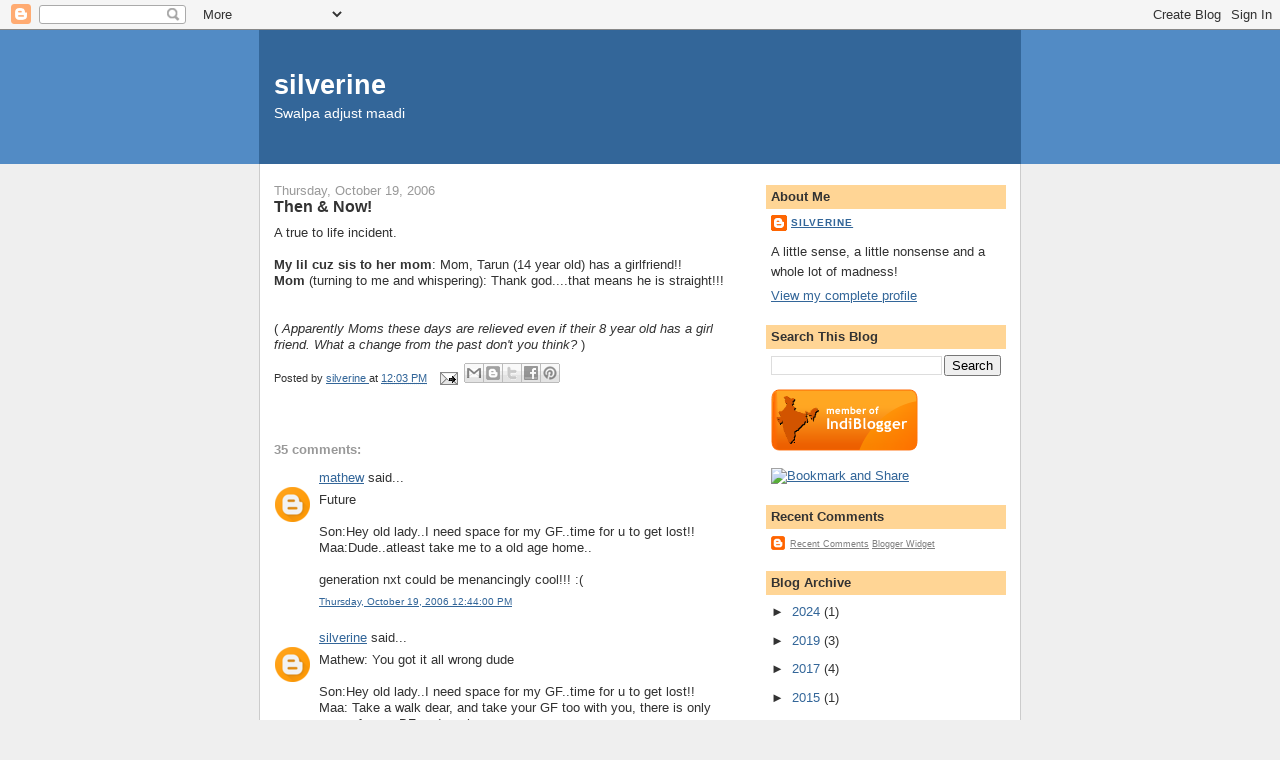

--- FILE ---
content_type: text/html; charset=UTF-8
request_url: https://poomanam.blogspot.com/2006/10/then-now.html?showComment=1161351300000
body_size: 19159
content:
<!DOCTYPE html>
<html dir='ltr' xmlns='http://www.w3.org/1999/xhtml' xmlns:b='http://www.google.com/2005/gml/b' xmlns:data='http://www.google.com/2005/gml/data' xmlns:expr='http://www.google.com/2005/gml/expr'>
<head>
<link href='https://www.blogger.com/static/v1/widgets/2944754296-widget_css_bundle.css' rel='stylesheet' type='text/css'/>
<meta content='text/html; charset=UTF-8' http-equiv='Content-Type'/>
<meta content='blogger' name='generator'/>
<link href='https://poomanam.blogspot.com/favicon.ico' rel='icon' type='image/x-icon'/>
<link href='http://poomanam.blogspot.com/2006/10/then-now.html' rel='canonical'/>
<link rel="alternate" type="application/atom+xml" title="silverine - Atom" href="https://poomanam.blogspot.com/feeds/posts/default" />
<link rel="alternate" type="application/rss+xml" title="silverine - RSS" href="https://poomanam.blogspot.com/feeds/posts/default?alt=rss" />
<link rel="service.post" type="application/atom+xml" title="silverine - Atom" href="https://www.blogger.com/feeds/11794353/posts/default" />

<link rel="alternate" type="application/atom+xml" title="silverine - Atom" href="https://poomanam.blogspot.com/feeds/1155327322954625943/comments/default" />
<!--Can't find substitution for tag [blog.ieCssRetrofitLinks]-->
<meta content='http://poomanam.blogspot.com/2006/10/then-now.html' property='og:url'/>
<meta content='Then &amp; Now!' property='og:title'/>
<meta content='A true to life incident. My lil cuz sis to her mom : Mom, Tarun (14 year old) has a girlfriend!! Mom (turning to me and whispering): Thank g...' property='og:description'/>
<title>silverine: Then & Now!</title>
<style id='page-skin-1' type='text/css'><!--
/*
-----------------------------------------------
Blogger Template Style
Name:     Denim
Designer: Darren Delaye
URL:      www.DarrenDelaye.com
Date:     11 Jul 2006
-----------------------------------------------
*/
body {
background: #efefef;
margin: 0;
padding: 0px;
font: x-small Verdana, Arial;
text-align: center;
color: #333333;
font-size/* */:/**/small;
font-size: /**/small;
}
a:link {
color: #336699;
}
a:visited {
color: #336699;
}
a img {
border-width: 0;
}
#outer-wrapper {
font: normal normal 100% Verdana, Arial, Sans-serif;;
}
/* Header
----------------------------------------------- */
#header-wrapper {
margin:0;
padding: 0;
background-color: #528bc5;
text-align: left;
}
#header {
width: 760px;
margin: 0 auto;
background-color: #336699;
border: 1px solid #336699;
color: #ffffff;
padding: 0;
font: normal normal 210% Verdana, Arial, Sans-serif;;
}
h1.title {
padding-top: 38px;
margin: 0 14px .1em;
line-height: 1.2em;
font-size: 100%;
}
h1.title a, h1.title a:visited {
color: #ffffff;
text-decoration: none;
}
#header .description {
display: block;
margin: 0 14px;
padding: 0 0 40px;
line-height: 1.4em;
font-size: 50%;
}
/* Content
----------------------------------------------- */
.clear {
clear: both;
}
#content-wrapper {
width: 760px;
margin: 0 auto;
padding: 0 0 15px;
text-align: left;
background-color: #ffffff;
border: 1px solid #cccccc;
border-top: 0;
}
#main-wrapper {
margin-left: 14px;
width: 464px;
float: left;
background-color: #ffffff;
display: inline;       /* fix for doubling margin in IE */
word-wrap: break-word; /* fix for long text breaking sidebar float in IE */
overflow: hidden;      /* fix for long non-text content breaking IE sidebar float */
}
#sidebar-wrapper {
margin-right: 14px;
width: 240px;
float: right;
background-color: #ffffff;
display: inline;       /* fix for doubling margin in IE */
word-wrap: break-word; /* fix for long text breaking sidebar float in IE */
overflow: hidden;      /* fix for long non-text content breaking IE sidebar float */
}
/* Headings
----------------------------------------------- */
h2, h3 {
margin: 0;
}
/* Posts
----------------------------------------------- */
.date-header {
margin: 1.5em 0 0;
font-weight: normal;
color: #999999;
font-size: 100%;
}
.post {
margin: 0 0 1.5em;
padding-bottom: 1.5em;
}
.post-title {
margin: 0;
padding: 0;
font-size: 125%;
font-weight: bold;
line-height: 1.1em;
}
.post-title a, .post-title a:visited, .post-title strong {
text-decoration: none;
color: #333333;
font-weight: bold;
}
.post div {
margin: 0 0 .75em;
line-height: 1.3em;
}
.post-footer {
margin: -.25em 0 0;
color: #333333;
font-size: 87%;
}
.post-footer .span {
margin-right: .3em;
}
.post img, table.tr-caption-container {
padding: 4px;
border: 1px solid #cccccc;
}
.tr-caption-container img {
border: none;
padding: 0;
}
.post blockquote {
margin: 1em 20px;
}
.post blockquote p {
margin: .75em 0;
}
/* Comments
----------------------------------------------- */
#comments h4 {
margin: 1em 0;
color: #999999;
}
#comments h4 strong {
font-size: 110%;
}
#comments-block {
margin: 1em 0 1.5em;
line-height: 1.3em;
}
#comments-block dt {
margin: .5em 0;
}
#comments-block dd {
margin: .25em 0 0;
}
#comments-block dd.comment-footer {
margin: -.25em 0 2em;
line-height: 1.4em;
font-size: 78%;
}
#comments-block dd p {
margin: 0 0 .75em;
}
.deleted-comment {
font-style:italic;
color:gray;
}
.feed-links {
clear: both;
line-height: 2.5em;
}
#blog-pager-newer-link {
float: left;
}
#blog-pager-older-link {
float: right;
}
#blog-pager {
text-align: center;
}
/* Sidebar Content
----------------------------------------------- */
.sidebar h2 {
margin: 1.6em 0 .5em;
padding: 4px 5px;
background-color: #ffd595;
font-size: 100%;
color: #333333;
}
.sidebar ul {
margin: 0;
padding: 0;
list-style: none;
}
.sidebar li {
margin: 0;
padding-top: 0;
padding-right: 0;
padding-bottom: .5em;
padding-left: 15px;
text-indent: -15px;
line-height: 1.5em;
}
.sidebar {
color: #333333;
line-height:1.3em;
}
.sidebar .widget {
margin-bottom: 1em;
}
.sidebar .widget-content {
margin: 0 5px;
}
/* Profile
----------------------------------------------- */
.profile-img {
float: left;
margin-top: 0;
margin-right: 5px;
margin-bottom: 5px;
margin-left: 0;
padding: 4px;
border: 1px solid #cccccc;
}
.profile-data {
margin:0;
text-transform:uppercase;
letter-spacing:.1em;
font-weight: bold;
line-height: 1.6em;
font-size: 78%;
}
.profile-datablock {
margin:.5em 0 .5em;
}
.profile-textblock {
margin: 0.5em 0;
line-height: 1.6em;
}
/* Footer
----------------------------------------------- */
#footer {
clear: both;
text-align: center;
color: #333333;
}
#footer .widget {
margin:.5em;
padding-top: 20px;
font-size: 85%;
line-height: 1.5em;
text-align: left;
}

--></style>
<link href='https://www.blogger.com/dyn-css/authorization.css?targetBlogID=11794353&amp;zx=9d1eb49f-4a9e-487f-b777-14b8706d4191' media='none' onload='if(media!=&#39;all&#39;)media=&#39;all&#39;' rel='stylesheet'/><noscript><link href='https://www.blogger.com/dyn-css/authorization.css?targetBlogID=11794353&amp;zx=9d1eb49f-4a9e-487f-b777-14b8706d4191' rel='stylesheet'/></noscript>
<meta name='google-adsense-platform-account' content='ca-host-pub-1556223355139109'/>
<meta name='google-adsense-platform-domain' content='blogspot.com'/>

</head>
<body>
<div class='navbar section' id='navbar'><div class='widget Navbar' data-version='1' id='Navbar1'><script type="text/javascript">
    function setAttributeOnload(object, attribute, val) {
      if(window.addEventListener) {
        window.addEventListener('load',
          function(){ object[attribute] = val; }, false);
      } else {
        window.attachEvent('onload', function(){ object[attribute] = val; });
      }
    }
  </script>
<div id="navbar-iframe-container"></div>
<script type="text/javascript" src="https://apis.google.com/js/platform.js"></script>
<script type="text/javascript">
      gapi.load("gapi.iframes:gapi.iframes.style.bubble", function() {
        if (gapi.iframes && gapi.iframes.getContext) {
          gapi.iframes.getContext().openChild({
              url: 'https://www.blogger.com/navbar/11794353?po\x3d1155327322954625943\x26origin\x3dhttps://poomanam.blogspot.com',
              where: document.getElementById("navbar-iframe-container"),
              id: "navbar-iframe"
          });
        }
      });
    </script><script type="text/javascript">
(function() {
var script = document.createElement('script');
script.type = 'text/javascript';
script.src = '//pagead2.googlesyndication.com/pagead/js/google_top_exp.js';
var head = document.getElementsByTagName('head')[0];
if (head) {
head.appendChild(script);
}})();
</script>
</div></div>
<div id='outer-wrapper'><div id='wrap2'>
<!-- skip links for text browsers -->
<span id='skiplinks' style='display:none;'>
<a href='#main'>skip to main </a> |
      <a href='#sidebar'>skip to sidebar</a>
</span>
<div id='header-wrapper'>
<div class='header section' id='header'><div class='widget Header' data-version='1' id='Header1'>
<div id='header-inner'>
<div class='titlewrapper'>
<h1 class='title'>
<a href='https://poomanam.blogspot.com/'>
silverine
</a>
</h1>
</div>
<div class='descriptionwrapper'>
<p class='description'><span>Swalpa adjust maadi</span></p>
</div>
</div>
</div></div>
</div>
<div id='content-wrapper'>
<div id='crosscol-wrapper' style='text-align:center'>
<div class='crosscol no-items section' id='crosscol'>
</div>
</div>
<div id='main-wrapper'>
<div class='main section' id='main'><div class='widget Blog' data-version='1' id='Blog1'>
<div class='blog-posts hfeed'>

          <div class="date-outer">
        
<h2 class='date-header'><span>Thursday, October 19, 2006</span></h2>

          <div class="date-posts">
        
<div class='post-outer'>
<div class='post hentry' itemprop='blogPost' itemscope='itemscope' itemtype='http://schema.org/BlogPosting'>
<meta content='11794353' itemprop='blogId'/>
<meta content='1155327322954625943' itemprop='postId'/>
<a name='1155327322954625943'></a>
<h3 class='post-title entry-title' itemprop='name'>
Then & Now!
</h3>
<div class='post-header'>
<div class='post-header-line-1'></div>
</div>
<div class='post-body entry-content' id='post-body-1155327322954625943' itemprop='description articleBody'>
A true to life incident.<br /><br /><span style="font-weight:bold;">My lil cuz sis to her mom</span>: Mom, Tarun (14 year old) has a girlfriend!!<br /><span style="font-weight:bold;">Mom </span>(turning to me and whispering): Thank god....that means he is straight!!!<br /><br /><br />( <span style="font-style:italic;">Apparently Moms these days are relieved even if their 8 year old has a girl friend. What a change from the past don't you think?</span> )
<div style='clear: both;'></div>
</div>
<div class='post-footer'>
<div class='post-footer-line post-footer-line-1'><span class='post-author vcard'>
Posted by
<span class='fn' itemprop='author' itemscope='itemscope' itemtype='http://schema.org/Person'>
<meta content='https://www.blogger.com/profile/16474136215458639419' itemprop='url'/>
<a class='g-profile' href='https://www.blogger.com/profile/16474136215458639419' rel='author' title='author profile'>
<span itemprop='name'>silverine</span>
</a>
</span>
</span>
<span class='post-timestamp'>
at
<meta content='http://poomanam.blogspot.com/2006/10/then-now.html' itemprop='url'/>
<a class='timestamp-link' href='https://poomanam.blogspot.com/2006/10/then-now.html' rel='bookmark' title='permanent link'><abbr class='published' itemprop='datePublished' title='2006-10-19T12:03:00+05:30'>12:03 PM</abbr></a>
</span>
<span class='post-comment-link'>
</span>
<span class='post-icons'>
<span class='item-action'>
<a href='https://www.blogger.com/email-post/11794353/1155327322954625943' title='Email Post'>
<img alt='' class='icon-action' height='13' src='//img1.blogblog.com/img/icon18_email.gif' width='18'/>
</a>
</span>
<span class='item-control blog-admin pid-1897159793'>
<a href='https://www.blogger.com/post-edit.g?blogID=11794353&postID=1155327322954625943&from=pencil' title='Edit Post'>
<img alt='' class='icon-action' height='18' src='https://resources.blogblog.com/img/icon18_edit_allbkg.gif' width='18'/>
</a>
</span>
</span>
<span class='post-backlinks post-comment-link'>
</span>
<div class='post-share-buttons goog-inline-block'>
<a class='goog-inline-block share-button sb-email' href='https://www.blogger.com/share-post.g?blogID=11794353&postID=1155327322954625943&target=email' target='_blank' title='Email This'><span class='share-button-link-text'>Email This</span></a><a class='goog-inline-block share-button sb-blog' href='https://www.blogger.com/share-post.g?blogID=11794353&postID=1155327322954625943&target=blog' onclick='window.open(this.href, "_blank", "height=270,width=475"); return false;' target='_blank' title='BlogThis!'><span class='share-button-link-text'>BlogThis!</span></a><a class='goog-inline-block share-button sb-twitter' href='https://www.blogger.com/share-post.g?blogID=11794353&postID=1155327322954625943&target=twitter' target='_blank' title='Share to X'><span class='share-button-link-text'>Share to X</span></a><a class='goog-inline-block share-button sb-facebook' href='https://www.blogger.com/share-post.g?blogID=11794353&postID=1155327322954625943&target=facebook' onclick='window.open(this.href, "_blank", "height=430,width=640"); return false;' target='_blank' title='Share to Facebook'><span class='share-button-link-text'>Share to Facebook</span></a><a class='goog-inline-block share-button sb-pinterest' href='https://www.blogger.com/share-post.g?blogID=11794353&postID=1155327322954625943&target=pinterest' target='_blank' title='Share to Pinterest'><span class='share-button-link-text'>Share to Pinterest</span></a>
</div>
</div>
<div class='post-footer-line post-footer-line-2'><span class='post-labels'>
</span>
</div>
<div class='post-footer-line post-footer-line-3'></div>
</div>
</div>
<div class='comments' id='comments'>
<a name='comments'></a>
<h4>35 comments:</h4>
<div id='Blog1_comments-block-wrapper'>
<dl class='avatar-comment-indent' id='comments-block'>
<dt class='comment-author ' id='c1434463576059871303'>
<a name='c1434463576059871303'></a>
<div class="avatar-image-container avatar-stock"><span dir="ltr"><a href="https://www.blogger.com/profile/00860741232962357228" target="" rel="nofollow" onclick="" class="avatar-hovercard" id="av-1434463576059871303-00860741232962357228"><img src="//www.blogger.com/img/blogger_logo_round_35.png" width="35" height="35" alt="" title="mathew">

</a></span></div>
<a href='https://www.blogger.com/profile/00860741232962357228' rel='nofollow'>mathew</a>
said...
</dt>
<dd class='comment-body' id='Blog1_cmt-1434463576059871303'>
<p>
Future<br /><br />Son:Hey old lady..I need space for my GF..time for u to get lost!!<br />Maa:Dude..atleast take me to a old age home..  <br /><br /> generation nxt could be menancingly cool!!!  :(
</p>
</dd>
<dd class='comment-footer'>
<span class='comment-timestamp'>
<a href='https://poomanam.blogspot.com/2006/10/then-now.html?showComment=1161242040000#c1434463576059871303' title='comment permalink'>
Thursday, October 19, 2006 12:44:00 PM
</a>
<span class='item-control blog-admin pid-260224805'>
<a class='comment-delete' href='https://www.blogger.com/comment/delete/11794353/1434463576059871303' title='Delete Comment'>
<img src='https://resources.blogblog.com/img/icon_delete13.gif'/>
</a>
</span>
</span>
</dd>
<dt class='comment-author blog-author' id='c4805742341394559245'>
<a name='c4805742341394559245'></a>
<div class="avatar-image-container avatar-stock"><span dir="ltr"><a href="https://www.blogger.com/profile/16474136215458639419" target="" rel="nofollow" onclick="" class="avatar-hovercard" id="av-4805742341394559245-16474136215458639419"><img src="//www.blogger.com/img/blogger_logo_round_35.png" width="35" height="35" alt="" title="silverine">

</a></span></div>
<a href='https://www.blogger.com/profile/16474136215458639419' rel='nofollow'>silverine</a>
said...
</dt>
<dd class='comment-body' id='Blog1_cmt-4805742341394559245'>
<p>
Mathew: You got it all wrong dude <br /><br />Son:Hey old lady..I need space for my GF..time for u to get lost!!<br />Maa: Take a walk dear, and take your GF too with you, there is only space for my BF and me here.<br /><br />:P
</p>
</dd>
<dd class='comment-footer'>
<span class='comment-timestamp'>
<a href='https://poomanam.blogspot.com/2006/10/then-now.html?showComment=1161242400000#c4805742341394559245' title='comment permalink'>
Thursday, October 19, 2006 12:50:00 PM
</a>
<span class='item-control blog-admin pid-1897159793'>
<a class='comment-delete' href='https://www.blogger.com/comment/delete/11794353/4805742341394559245' title='Delete Comment'>
<img src='https://resources.blogblog.com/img/icon_delete13.gif'/>
</a>
</span>
</span>
</dd>
<dt class='comment-author ' id='c3529888314827196038'>
<a name='c3529888314827196038'></a>
<div class="avatar-image-container vcard"><span dir="ltr"><a href="https://www.blogger.com/profile/06941603815106460360" target="" rel="nofollow" onclick="" class="avatar-hovercard" id="av-3529888314827196038-06941603815106460360"><img src="https://resources.blogblog.com/img/blank.gif" width="35" height="35" class="delayLoad" style="display: none;" longdesc="//blogger.googleusercontent.com/img/b/R29vZ2xl/AVvXsEjA2oqUfR3dZXIpL2Jjc4gWb_XI01d9OaHxoDgJ9OKHW_4Jr4vODjzim2ilOwHkvOElENOee7mpkGakn3araOJlJcDnoLzKlB2zqlJopJWR8Rm2ayu8wweLvi6NwW35-44/s45-c/Sreejith+Panickar+-+use.jpg" alt="" title="Sreejith Panickar">

<noscript><img src="//blogger.googleusercontent.com/img/b/R29vZ2xl/AVvXsEjA2oqUfR3dZXIpL2Jjc4gWb_XI01d9OaHxoDgJ9OKHW_4Jr4vODjzim2ilOwHkvOElENOee7mpkGakn3araOJlJcDnoLzKlB2zqlJopJWR8Rm2ayu8wweLvi6NwW35-44/s45-c/Sreejith+Panickar+-+use.jpg" width="35" height="35" class="photo" alt=""></noscript></a></span></div>
<a href='https://www.blogger.com/profile/06941603815106460360' rel='nofollow'>Sreejith Panickar</a>
said...
</dt>
<dd class='comment-body' id='Blog1_cmt-3529888314827196038'>
<p>
Funny, seriously! :P Your post, Mathew's comment and your reply... everything! :-)
</p>
</dd>
<dd class='comment-footer'>
<span class='comment-timestamp'>
<a href='https://poomanam.blogspot.com/2006/10/then-now.html?showComment=1161248700000#c3529888314827196038' title='comment permalink'>
Thursday, October 19, 2006 2:35:00 PM
</a>
<span class='item-control blog-admin pid-489501595'>
<a class='comment-delete' href='https://www.blogger.com/comment/delete/11794353/3529888314827196038' title='Delete Comment'>
<img src='https://resources.blogblog.com/img/icon_delete13.gif'/>
</a>
</span>
</span>
</dd>
<dt class='comment-author ' id='c4424537701454104050'>
<a name='c4424537701454104050'></a>
<div class="avatar-image-container avatar-stock"><span dir="ltr"><a href="https://www.blogger.com/profile/08964999212961469918" target="" rel="nofollow" onclick="" class="avatar-hovercard" id="av-4424537701454104050-08964999212961469918"><img src="//www.blogger.com/img/blogger_logo_round_35.png" width="35" height="35" alt="" title="Ganesh Ranganathan">

</a></span></div>
<a href='https://www.blogger.com/profile/08964999212961469918' rel='nofollow'>Ganesh Ranganathan</a>
said...
</dt>
<dd class='comment-body' id='Blog1_cmt-4424537701454104050'>
<p>
hehe... great post and great comment
</p>
</dd>
<dd class='comment-footer'>
<span class='comment-timestamp'>
<a href='https://poomanam.blogspot.com/2006/10/then-now.html?showComment=1161254340000#c4424537701454104050' title='comment permalink'>
Thursday, October 19, 2006 4:09:00 PM
</a>
<span class='item-control blog-admin pid-1925041428'>
<a class='comment-delete' href='https://www.blogger.com/comment/delete/11794353/4424537701454104050' title='Delete Comment'>
<img src='https://resources.blogblog.com/img/icon_delete13.gif'/>
</a>
</span>
</span>
</dd>
<dt class='comment-author ' id='c7927091914362821412'>
<a name='c7927091914362821412'></a>
<div class="avatar-image-container vcard"><span dir="ltr"><a href="https://www.blogger.com/profile/03228445892688150917" target="" rel="nofollow" onclick="" class="avatar-hovercard" id="av-7927091914362821412-03228445892688150917"><img src="https://resources.blogblog.com/img/blank.gif" width="35" height="35" class="delayLoad" style="display: none;" longdesc="//blogger.googleusercontent.com/img/b/R29vZ2xl/AVvXsEimtLdhr1o_LBs3LzUDqqQ8ATdARjDQ2ceEIPgJaPvr7rv2BxrSbkDAjJRpnroMhnQg3WSA0BUq_SJSMS6scJj3cEZ8IIvYIZ-Rx0XIC_fYkLiJ5WFTZJq-7q5MLSMSEaw/s45-c-r/OAAAAOOle1SIh8i3KyN10Kp9lFoU9-y54J50p5Vcjt9c7WPlhTsuc56rupP6X1hyk6Hpqk5GL6NhHD7SvFnYRs5dT88Am1T1UDHM727sbfdnmUxc0ggJazFI2s_t.jpg" alt="" title="brute">

<noscript><img src="//blogger.googleusercontent.com/img/b/R29vZ2xl/AVvXsEimtLdhr1o_LBs3LzUDqqQ8ATdARjDQ2ceEIPgJaPvr7rv2BxrSbkDAjJRpnroMhnQg3WSA0BUq_SJSMS6scJj3cEZ8IIvYIZ-Rx0XIC_fYkLiJ5WFTZJq-7q5MLSMSEaw/s45-c-r/OAAAAOOle1SIh8i3KyN10Kp9lFoU9-y54J50p5Vcjt9c7WPlhTsuc56rupP6X1hyk6Hpqk5GL6NhHD7SvFnYRs5dT88Am1T1UDHM727sbfdnmUxc0ggJazFI2s_t.jpg" width="35" height="35" class="photo" alt=""></noscript></a></span></div>
<a href='https://www.blogger.com/profile/03228445892688150917' rel='nofollow'>brute</a>
said...
</dt>
<dd class='comment-body' id='Blog1_cmt-7927091914362821412'>
<p>
we need to thnk media, TV and also movies... :P
</p>
</dd>
<dd class='comment-footer'>
<span class='comment-timestamp'>
<a href='https://poomanam.blogspot.com/2006/10/then-now.html?showComment=1161257580000#c7927091914362821412' title='comment permalink'>
Thursday, October 19, 2006 5:03:00 PM
</a>
<span class='item-control blog-admin pid-942228364'>
<a class='comment-delete' href='https://www.blogger.com/comment/delete/11794353/7927091914362821412' title='Delete Comment'>
<img src='https://resources.blogblog.com/img/icon_delete13.gif'/>
</a>
</span>
</span>
</dd>
<dt class='comment-author ' id='c7774603736123848205'>
<a name='c7774603736123848205'></a>
<div class="avatar-image-container avatar-stock"><span dir="ltr"><a href="https://www.blogger.com/profile/12359138218016503252" target="" rel="nofollow" onclick="" class="avatar-hovercard" id="av-7774603736123848205-12359138218016503252"><img src="//www.blogger.com/img/blogger_logo_round_35.png" width="35" height="35" alt="" title="Ajith Prasad Balakrishnan">

</a></span></div>
<a href='https://www.blogger.com/profile/12359138218016503252' rel='nofollow'>Ajith Prasad Balakrishnan</a>
said...
</dt>
<dd class='comment-body' id='Blog1_cmt-7774603736123848205'>
<p>
This brings back  into my memory a conversation between me, my cousin and my mom..<br /><br /> my cousin to me :What are u writing ? <br /><br /> Me : A love letter  ( slowly ) <br /><br /> She went to my mom and told..<br /><br /> My Mom's reaction : "Avante kayyaksharam anganeyengilum nannaavatte " :))) <br /><br /> -- Even now, after so many years, my handwriting still remains the same ..
</p>
</dd>
<dd class='comment-footer'>
<span class='comment-timestamp'>
<a href='https://poomanam.blogspot.com/2006/10/then-now.html?showComment=1161261240000#c7774603736123848205' title='comment permalink'>
Thursday, October 19, 2006 6:04:00 PM
</a>
<span class='item-control blog-admin pid-1454326612'>
<a class='comment-delete' href='https://www.blogger.com/comment/delete/11794353/7774603736123848205' title='Delete Comment'>
<img src='https://resources.blogblog.com/img/icon_delete13.gif'/>
</a>
</span>
</span>
</dd>
<dt class='comment-author ' id='c5090071353861271132'>
<a name='c5090071353861271132'></a>
<div class="avatar-image-container vcard"><span dir="ltr"><a href="https://www.blogger.com/profile/08293536314807508468" target="" rel="nofollow" onclick="" class="avatar-hovercard" id="av-5090071353861271132-08293536314807508468"><img src="https://resources.blogblog.com/img/blank.gif" width="35" height="35" class="delayLoad" style="display: none;" longdesc="//2.bp.blogspot.com/_pHVtFQEDHVs/SXpZvy7OSNI/AAAAAAAAAEk/Vj9rSg5suUw/S45-s35/129795586_74e80577a1_t.jpg" alt="" title="Mosilager">

<noscript><img src="//2.bp.blogspot.com/_pHVtFQEDHVs/SXpZvy7OSNI/AAAAAAAAAEk/Vj9rSg5suUw/S45-s35/129795586_74e80577a1_t.jpg" width="35" height="35" class="photo" alt=""></noscript></a></span></div>
<a href='https://www.blogger.com/profile/08293536314807508468' rel='nofollow'>Mosilager</a>
said...
</dt>
<dd class='comment-body' id='Blog1_cmt-5090071353861271132'>
<p>
the question is, how many love letters have you (hand) written since?
</p>
</dd>
<dd class='comment-footer'>
<span class='comment-timestamp'>
<a href='https://poomanam.blogspot.com/2006/10/then-now.html?showComment=1161261900000#c5090071353861271132' title='comment permalink'>
Thursday, October 19, 2006 6:15:00 PM
</a>
<span class='item-control blog-admin pid-1696853977'>
<a class='comment-delete' href='https://www.blogger.com/comment/delete/11794353/5090071353861271132' title='Delete Comment'>
<img src='https://resources.blogblog.com/img/icon_delete13.gif'/>
</a>
</span>
</span>
</dd>
<dt class='comment-author ' id='c9052256198258288103'>
<a name='c9052256198258288103'></a>
<div class="avatar-image-container avatar-stock"><span dir="ltr"><a href="https://www.blogger.com/profile/12359138218016503252" target="" rel="nofollow" onclick="" class="avatar-hovercard" id="av-9052256198258288103-12359138218016503252"><img src="//www.blogger.com/img/blogger_logo_round_35.png" width="35" height="35" alt="" title="Ajith Prasad Balakrishnan">

</a></span></div>
<a href='https://www.blogger.com/profile/12359138218016503252' rel='nofollow'>Ajith Prasad Balakrishnan</a>
said...
</dt>
<dd class='comment-body' id='Blog1_cmt-9052256198258288103'>
<p>
@mosilager -- Internet has taken off that task from me..But really, I've flopped in it whenever I've tried :))
</p>
</dd>
<dd class='comment-footer'>
<span class='comment-timestamp'>
<a href='https://poomanam.blogspot.com/2006/10/then-now.html?showComment=1161262380000#c9052256198258288103' title='comment permalink'>
Thursday, October 19, 2006 6:23:00 PM
</a>
<span class='item-control blog-admin pid-1454326612'>
<a class='comment-delete' href='https://www.blogger.com/comment/delete/11794353/9052256198258288103' title='Delete Comment'>
<img src='https://resources.blogblog.com/img/icon_delete13.gif'/>
</a>
</span>
</span>
</dd>
<dt class='comment-author blog-author' id='c5398576506122554422'>
<a name='c5398576506122554422'></a>
<div class="avatar-image-container avatar-stock"><span dir="ltr"><a href="https://www.blogger.com/profile/16474136215458639419" target="" rel="nofollow" onclick="" class="avatar-hovercard" id="av-5398576506122554422-16474136215458639419"><img src="//www.blogger.com/img/blogger_logo_round_35.png" width="35" height="35" alt="" title="silverine">

</a></span></div>
<a href='https://www.blogger.com/profile/16474136215458639419' rel='nofollow'>silverine</a>
said...
</dt>
<dd class='comment-body' id='Blog1_cmt-5398576506122554422'>
<p>
Sreejith and Ganesh : Thank you!! :)<br /><br />brute: Yeah that too!!! :p<br /><br />ajith: That was hilarious!!! :)) My lazy bro made me write his love letters...no wonder he still has such bad handwriting :p<br /><br />mosilager: Very good question...we will know when we see Ajiths handwriting ;)<br /><br />Ajith: Well defended!!!! :)
</p>
</dd>
<dd class='comment-footer'>
<span class='comment-timestamp'>
<a href='https://poomanam.blogspot.com/2006/10/then-now.html?showComment=1161266760000#c5398576506122554422' title='comment permalink'>
Thursday, October 19, 2006 7:36:00 PM
</a>
<span class='item-control blog-admin pid-1897159793'>
<a class='comment-delete' href='https://www.blogger.com/comment/delete/11794353/5398576506122554422' title='Delete Comment'>
<img src='https://resources.blogblog.com/img/icon_delete13.gif'/>
</a>
</span>
</span>
</dd>
<dt class='comment-author ' id='c1739732174657165794'>
<a name='c1739732174657165794'></a>
<div class="avatar-image-container avatar-stock"><span dir="ltr"><a href="https://www.blogger.com/profile/10267172913026037623" target="" rel="nofollow" onclick="" class="avatar-hovercard" id="av-1739732174657165794-10267172913026037623"><img src="//www.blogger.com/img/blogger_logo_round_35.png" width="35" height="35" alt="" title="Asterix">

</a></span></div>
<a href='https://www.blogger.com/profile/10267172913026037623' rel='nofollow'>Asterix</a>
said...
</dt>
<dd class='comment-body' id='Blog1_cmt-1739732174657165794'>
<p>
They are grabbing gfs at such an early age of 8 !!! No wonder all the good ones are taken by the time they are as old as this geezer me! :-(
</p>
</dd>
<dd class='comment-footer'>
<span class='comment-timestamp'>
<a href='https://poomanam.blogspot.com/2006/10/then-now.html?showComment=1161273000000#c1739732174657165794' title='comment permalink'>
Thursday, October 19, 2006 9:20:00 PM
</a>
<span class='item-control blog-admin pid-1665735558'>
<a class='comment-delete' href='https://www.blogger.com/comment/delete/11794353/1739732174657165794' title='Delete Comment'>
<img src='https://resources.blogblog.com/img/icon_delete13.gif'/>
</a>
</span>
</span>
</dd>
<dt class='comment-author ' id='c97816858516724477'>
<a name='c97816858516724477'></a>
<div class="avatar-image-container avatar-stock"><span dir="ltr"><a href="https://www.blogger.com/profile/12384963844160030808" target="" rel="nofollow" onclick="" class="avatar-hovercard" id="av-97816858516724477-12384963844160030808"><img src="//www.blogger.com/img/blogger_logo_round_35.png" width="35" height="35" alt="" title="Thanu">

</a></span></div>
<a href='https://www.blogger.com/profile/12384963844160030808' rel='nofollow'>Thanu</a>
said...
</dt>
<dd class='comment-body' id='Blog1_cmt-97816858516724477'>
<p>
Funny yet true... glad parents are accepting kids having BFs and GFs, and kids are telling parents.
</p>
</dd>
<dd class='comment-footer'>
<span class='comment-timestamp'>
<a href='https://poomanam.blogspot.com/2006/10/then-now.html?showComment=1161276840000#c97816858516724477' title='comment permalink'>
Thursday, October 19, 2006 10:24:00 PM
</a>
<span class='item-control blog-admin pid-1917618291'>
<a class='comment-delete' href='https://www.blogger.com/comment/delete/11794353/97816858516724477' title='Delete Comment'>
<img src='https://resources.blogblog.com/img/icon_delete13.gif'/>
</a>
</span>
</span>
</dd>
<dt class='comment-author ' id='c6508183031087395446'>
<a name='c6508183031087395446'></a>
<div class="avatar-image-container avatar-stock"><span dir="ltr"><a href="https://www.blogger.com/profile/07324353796946088382" target="" rel="nofollow" onclick="" class="avatar-hovercard" id="av-6508183031087395446-07324353796946088382"><img src="//www.blogger.com/img/blogger_logo_round_35.png" width="35" height="35" alt="" title="Jiby">

</a></span></div>
<a href='https://www.blogger.com/profile/07324353796946088382' rel='nofollow'>Jiby</a>
said...
</dt>
<dd class='comment-body' id='Blog1_cmt-6508183031087395446'>
<p>
one hilarious post and really super comments that followed all thru!<br /><br />hmmm...after reading this i think i have a similar story to say...my studying in a boys school and hanging around guys all the time must have made my parents nervous...maybe that is why they would occasionally make fun of me with this "GF" of mine who studied way back in LKG with me when i was in a different schhol!
</p>
</dd>
<dd class='comment-footer'>
<span class='comment-timestamp'>
<a href='https://poomanam.blogspot.com/2006/10/then-now.html?showComment=1161278580000#c6508183031087395446' title='comment permalink'>
Thursday, October 19, 2006 10:53:00 PM
</a>
<span class='item-control blog-admin pid-319883573'>
<a class='comment-delete' href='https://www.blogger.com/comment/delete/11794353/6508183031087395446' title='Delete Comment'>
<img src='https://resources.blogblog.com/img/icon_delete13.gif'/>
</a>
</span>
</span>
</dd>
<dt class='comment-author ' id='c8529505803274462921'>
<a name='c8529505803274462921'></a>
<div class="avatar-image-container avatar-stock"><span dir="ltr"><a href="https://www.blogger.com/profile/02812065163944655719" target="" rel="nofollow" onclick="" class="avatar-hovercard" id="av-8529505803274462921-02812065163944655719"><img src="//www.blogger.com/img/blogger_logo_round_35.png" width="35" height="35" alt="" title="Alex">

</a></span></div>
<a href='https://www.blogger.com/profile/02812065163944655719' rel='nofollow'>Alex</a>
said...
</dt>
<dd class='comment-body' id='Blog1_cmt-8529505803274462921'>
<p>
Well this is 'info' to me.<br />Didnt know people were moving so fast in an odd way.<br /><br />:)
</p>
</dd>
<dd class='comment-footer'>
<span class='comment-timestamp'>
<a href='https://poomanam.blogspot.com/2006/10/then-now.html?showComment=1161280980000#c8529505803274462921' title='comment permalink'>
Thursday, October 19, 2006 11:33:00 PM
</a>
<span class='item-control blog-admin pid-1996749502'>
<a class='comment-delete' href='https://www.blogger.com/comment/delete/11794353/8529505803274462921' title='Delete Comment'>
<img src='https://resources.blogblog.com/img/icon_delete13.gif'/>
</a>
</span>
</span>
</dd>
<dt class='comment-author ' id='c6418744812003377058'>
<a name='c6418744812003377058'></a>
<div class="avatar-image-container vcard"><span dir="ltr"><a href="https://www.blogger.com/profile/06766548210985676148" target="" rel="nofollow" onclick="" class="avatar-hovercard" id="av-6418744812003377058-06766548210985676148"><img src="https://resources.blogblog.com/img/blank.gif" width="35" height="35" class="delayLoad" style="display: none;" longdesc="//1.bp.blogspot.com/_JcgvgSwfeZY/Savb9DL7mbI/AAAAAAAAAaw/ZOeVSlm3oAI/S45-s35/tomy%2520n%2520me.0.jpg" alt="" title="b v n">

<noscript><img src="//1.bp.blogspot.com/_JcgvgSwfeZY/Savb9DL7mbI/AAAAAAAAAaw/ZOeVSlm3oAI/S45-s35/tomy%2520n%2520me.0.jpg" width="35" height="35" class="photo" alt=""></noscript></a></span></div>
<a href='https://www.blogger.com/profile/06766548210985676148' rel='nofollow'>b v n</a>
said...
</dt>
<dd class='comment-body' id='Blog1_cmt-6418744812003377058'>
<p>
its fun !<br />moi boy friend n me were sharing a cig and cracking some jokes when this firangee lady walks over,asks for a light and smiles at us.she didnt say nething but she meant "eppazha kalyanam" :)))<br /><br />pretty thougtful post :)
</p>
</dd>
<dd class='comment-footer'>
<span class='comment-timestamp'>
<a href='https://poomanam.blogspot.com/2006/10/then-now.html?showComment=1161281760000#c6418744812003377058' title='comment permalink'>
Thursday, October 19, 2006 11:46:00 PM
</a>
<span class='item-control blog-admin pid-1598898176'>
<a class='comment-delete' href='https://www.blogger.com/comment/delete/11794353/6418744812003377058' title='Delete Comment'>
<img src='https://resources.blogblog.com/img/icon_delete13.gif'/>
</a>
</span>
</span>
</dd>
<dt class='comment-author ' id='c7634023462359425839'>
<a name='c7634023462359425839'></a>
<div class="avatar-image-container avatar-stock"><span dir="ltr"><img src="//resources.blogblog.com/img/blank.gif" width="35" height="35" alt="" title="Anonymous">

</span></div>
Anonymous
said...
</dt>
<dd class='comment-body' id='Blog1_cmt-7634023462359425839'>
<p>
I take it Aunty-ji hasn't watched Brokeback Mountain yet heh heh
</p>
</dd>
<dd class='comment-footer'>
<span class='comment-timestamp'>
<a href='https://poomanam.blogspot.com/2006/10/then-now.html?showComment=1161286020000#c7634023462359425839' title='comment permalink'>
Friday, October 20, 2006 12:57:00 AM
</a>
<span class='item-control blog-admin pid-1702063957'>
<a class='comment-delete' href='https://www.blogger.com/comment/delete/11794353/7634023462359425839' title='Delete Comment'>
<img src='https://resources.blogblog.com/img/icon_delete13.gif'/>
</a>
</span>
</span>
</dd>
<dt class='comment-author ' id='c7690372721757075497'>
<a name='c7690372721757075497'></a>
<div class="avatar-image-container avatar-stock"><span dir="ltr"><a href="https://www.blogger.com/profile/02812065163944655719" target="" rel="nofollow" onclick="" class="avatar-hovercard" id="av-7690372721757075497-02812065163944655719"><img src="//www.blogger.com/img/blogger_logo_round_35.png" width="35" height="35" alt="" title="Alex">

</a></span></div>
<a href='https://www.blogger.com/profile/02812065163944655719' rel='nofollow'>Alex</a>
said...
</dt>
<dd class='comment-body' id='Blog1_cmt-7690372721757075497'>
<p>
@BVN<br /><br />rotflmao.....lol
</p>
</dd>
<dd class='comment-footer'>
<span class='comment-timestamp'>
<a href='https://poomanam.blogspot.com/2006/10/then-now.html?showComment=1161320340000#c7690372721757075497' title='comment permalink'>
Friday, October 20, 2006 10:29:00 AM
</a>
<span class='item-control blog-admin pid-1996749502'>
<a class='comment-delete' href='https://www.blogger.com/comment/delete/11794353/7690372721757075497' title='Delete Comment'>
<img src='https://resources.blogblog.com/img/icon_delete13.gif'/>
</a>
</span>
</span>
</dd>
<dt class='comment-author blog-author' id='c3501073552439357378'>
<a name='c3501073552439357378'></a>
<div class="avatar-image-container avatar-stock"><span dir="ltr"><a href="https://www.blogger.com/profile/16474136215458639419" target="" rel="nofollow" onclick="" class="avatar-hovercard" id="av-3501073552439357378-16474136215458639419"><img src="//www.blogger.com/img/blogger_logo_round_35.png" width="35" height="35" alt="" title="silverine">

</a></span></div>
<a href='https://www.blogger.com/profile/16474136215458639419' rel='nofollow'>silverine</a>
said...
</dt>
<dd class='comment-body' id='Blog1_cmt-3501073552439357378'>
<p>
Alexis: Thank you :)<br /><br />asterix: Yeah boys are apparently on a roll these days with worried parents anxiously watching for signs of interest in girls from age 8 itself :p<br /><br />Thanu: The fear that your son maybe gay is very real for Indian parents now.<br /><br />Jiby: Thank you, I still remember your post on life in the US and chuckle at the incidents you have mentioned there :))<br /><br />Alex: This generation is indeed going to be very different from ours!<br /><br />bvn: Hilarious! You should read this <br /><a href="http://jiby216.blogspot.com/2005/07/lighter-side-of-american-life.html">post</a> by Jiby in which he narrates a similar hilarious incident!<br /><br />G: LOL no I don't think so :P<br /><br />Alex: Do check out the link I have given in my reply to bvn! :)
</p>
</dd>
<dd class='comment-footer'>
<span class='comment-timestamp'>
<a href='https://poomanam.blogspot.com/2006/10/then-now.html?showComment=1161321420000#c3501073552439357378' title='comment permalink'>
Friday, October 20, 2006 10:47:00 AM
</a>
<span class='item-control blog-admin pid-1897159793'>
<a class='comment-delete' href='https://www.blogger.com/comment/delete/11794353/3501073552439357378' title='Delete Comment'>
<img src='https://resources.blogblog.com/img/icon_delete13.gif'/>
</a>
</span>
</span>
</dd>
<dt class='comment-author ' id='c2155889526674322658'>
<a name='c2155889526674322658'></a>
<div class="avatar-image-container vcard"><span dir="ltr"><a href="https://www.blogger.com/profile/18135603451114081505" target="" rel="nofollow" onclick="" class="avatar-hovercard" id="av-2155889526674322658-18135603451114081505"><img src="https://resources.blogblog.com/img/blank.gif" width="35" height="35" class="delayLoad" style="display: none;" longdesc="//blogger.googleusercontent.com/img/b/R29vZ2xl/AVvXsEgJhCOeUEAC1AX9WRMBzBQSx0AzPPxtVwmD1JB4zomk1Y2HgeNPXDeTZLOEBjU0agAd98rJGbdJ7K4o8mCjMYLzu3IM2pFsgCia7KJ8w_fLhIl0A-3TdOrqgerata3mIPE/s45-c/Image1033%281%29.jpg" alt="" title="hope and love">

<noscript><img src="//blogger.googleusercontent.com/img/b/R29vZ2xl/AVvXsEgJhCOeUEAC1AX9WRMBzBQSx0AzPPxtVwmD1JB4zomk1Y2HgeNPXDeTZLOEBjU0agAd98rJGbdJ7K4o8mCjMYLzu3IM2pFsgCia7KJ8w_fLhIl0A-3TdOrqgerata3mIPE/s45-c/Image1033%281%29.jpg" width="35" height="35" class="photo" alt=""></noscript></a></span></div>
<a href='https://www.blogger.com/profile/18135603451114081505' rel='nofollow'>hope and love</a>
said...
</dt>
<dd class='comment-body' id='Blog1_cmt-2155889526674322658'>
<p>
"Maa: Take a walk dear, and take your GF too with you, there is only space for my BF and me here."<br />:))<br />kodu kaiy..!!
</p>
</dd>
<dd class='comment-footer'>
<span class='comment-timestamp'>
<a href='https://poomanam.blogspot.com/2006/10/then-now.html?showComment=1161331380000#c2155889526674322658' title='comment permalink'>
Friday, October 20, 2006 1:33:00 PM
</a>
<span class='item-control blog-admin pid-2033094662'>
<a class='comment-delete' href='https://www.blogger.com/comment/delete/11794353/2155889526674322658' title='Delete Comment'>
<img src='https://resources.blogblog.com/img/icon_delete13.gif'/>
</a>
</span>
</span>
</dd>
<dt class='comment-author ' id='c2647310767634618113'>
<a name='c2647310767634618113'></a>
<div class="avatar-image-container vcard"><span dir="ltr"><a href="https://www.blogger.com/profile/04190259420423938969" target="" rel="nofollow" onclick="" class="avatar-hovercard" id="av-2647310767634618113-04190259420423938969"><img src="https://resources.blogblog.com/img/blank.gif" width="35" height="35" class="delayLoad" style="display: none;" longdesc="//blogger.googleusercontent.com/img/b/R29vZ2xl/AVvXsEhrpIN2ds71YqXB0WoQirz9w3ZJOwJUbdNDVJLinp9J9trWEMZRGk7PKRxRBwnihA9PnaGkrLP9dGHxWXMnVE9EqFw-qkkCAYXgKwb4VU__rrqATqKEdJx-d0CEQ9NY3cZtRnwHTQ_bSKqqZvmoQBCgjL-kjxj2Xk32ZN8KAIMnEHcyNJA/s45/909c0534-3c44-4b05-b729-0e5465c9d325.jpeg" alt="" title="Biju">

<noscript><img src="//blogger.googleusercontent.com/img/b/R29vZ2xl/AVvXsEhrpIN2ds71YqXB0WoQirz9w3ZJOwJUbdNDVJLinp9J9trWEMZRGk7PKRxRBwnihA9PnaGkrLP9dGHxWXMnVE9EqFw-qkkCAYXgKwb4VU__rrqATqKEdJx-d0CEQ9NY3cZtRnwHTQ_bSKqqZvmoQBCgjL-kjxj2Xk32ZN8KAIMnEHcyNJA/s45/909c0534-3c44-4b05-b729-0e5465c9d325.jpeg" width="35" height="35" class="photo" alt=""></noscript></a></span></div>
<a href='https://www.blogger.com/profile/04190259420423938969' rel='nofollow'>Biju</a>
said...
</dt>
<dd class='comment-body' id='Blog1_cmt-2647310767634618113'>
<p>
I liked the first comment and your reply more than your blog. How true!!!!
</p>
</dd>
<dd class='comment-footer'>
<span class='comment-timestamp'>
<a href='https://poomanam.blogspot.com/2006/10/then-now.html?showComment=1161331860000#c2647310767634618113' title='comment permalink'>
Friday, October 20, 2006 1:41:00 PM
</a>
<span class='item-control blog-admin pid-830873916'>
<a class='comment-delete' href='https://www.blogger.com/comment/delete/11794353/2647310767634618113' title='Delete Comment'>
<img src='https://resources.blogblog.com/img/icon_delete13.gif'/>
</a>
</span>
</span>
</dd>
<dt class='comment-author ' id='c5797491029184657889'>
<a name='c5797491029184657889'></a>
<div class="avatar-image-container vcard"><span dir="ltr"><a href="https://www.blogger.com/profile/11788912357913882065" target="" rel="nofollow" onclick="" class="avatar-hovercard" id="av-5797491029184657889-11788912357913882065"><img src="https://resources.blogblog.com/img/blank.gif" width="35" height="35" class="delayLoad" style="display: none;" longdesc="//4.bp.blogspot.com/_Q5B4dd-6ZJI/SZ38hiQWyZI/AAAAAAAAAEk/tnc4OuIYSXA/S45-s35/My.jpg" alt="" title="Mind Curry">

<noscript><img src="//4.bp.blogspot.com/_Q5B4dd-6ZJI/SZ38hiQWyZI/AAAAAAAAAEk/tnc4OuIYSXA/S45-s35/My.jpg" width="35" height="35" class="photo" alt=""></noscript></a></span></div>
<a href='https://www.blogger.com/profile/11788912357913882065' rel='nofollow'>Mind Curry</a>
said...
</dt>
<dd class='comment-body' id='Blog1_cmt-5797491029184657889'>
<p>
they say sexual identity can be multifactorial: genetic, mental, physical, social.. talk about life being complicated!
</p>
</dd>
<dd class='comment-footer'>
<span class='comment-timestamp'>
<a href='https://poomanam.blogspot.com/2006/10/then-now.html?showComment=1161338340000#c5797491029184657889' title='comment permalink'>
Friday, October 20, 2006 3:29:00 PM
</a>
<span class='item-control blog-admin pid-1080015501'>
<a class='comment-delete' href='https://www.blogger.com/comment/delete/11794353/5797491029184657889' title='Delete Comment'>
<img src='https://resources.blogblog.com/img/icon_delete13.gif'/>
</a>
</span>
</span>
</dd>
<dt class='comment-author ' id='c7112862419649397706'>
<a name='c7112862419649397706'></a>
<div class="avatar-image-container avatar-stock"><span dir="ltr"><a href="https://www.blogger.com/profile/00486440637900771888" target="" rel="nofollow" onclick="" class="avatar-hovercard" id="av-7112862419649397706-00486440637900771888"><img src="//www.blogger.com/img/blogger_logo_round_35.png" width="35" height="35" alt="" title="abhishek">

</a></span></div>
<a href='https://www.blogger.com/profile/00486440637900771888' rel='nofollow'>abhishek</a>
said...
</dt>
<dd class='comment-body' id='Blog1_cmt-7112862419649397706'>
<p>
hahah....i am clutching my sides...laughing is so painful
</p>
</dd>
<dd class='comment-footer'>
<span class='comment-timestamp'>
<a href='https://poomanam.blogspot.com/2006/10/then-now.html?showComment=1161351300000#c7112862419649397706' title='comment permalink'>
Friday, October 20, 2006 7:05:00 PM
</a>
<span class='item-control blog-admin pid-351046555'>
<a class='comment-delete' href='https://www.blogger.com/comment/delete/11794353/7112862419649397706' title='Delete Comment'>
<img src='https://resources.blogblog.com/img/icon_delete13.gif'/>
</a>
</span>
</span>
</dd>
<dt class='comment-author ' id='c3033847858111622148'>
<a name='c3033847858111622148'></a>
<div class="avatar-image-container avatar-stock"><span dir="ltr"><img src="//resources.blogblog.com/img/blank.gif" width="35" height="35" alt="" title="Anonymous">

</span></div>
Anonymous
said...
</dt>
<dd class='comment-body' id='Blog1_cmt-3033847858111622148'>
<p>
As always good... i was thinking how my mom would react when she knows i am single... *duh*
</p>
</dd>
<dd class='comment-footer'>
<span class='comment-timestamp'>
<a href='https://poomanam.blogspot.com/2006/10/then-now.html?showComment=1161366360000#c3033847858111622148' title='comment permalink'>
Friday, October 20, 2006 11:16:00 PM
</a>
<span class='item-control blog-admin pid-1702063957'>
<a class='comment-delete' href='https://www.blogger.com/comment/delete/11794353/3033847858111622148' title='Delete Comment'>
<img src='https://resources.blogblog.com/img/icon_delete13.gif'/>
</a>
</span>
</span>
</dd>
<dt class='comment-author ' id='c4476731598367795520'>
<a name='c4476731598367795520'></a>
<div class="avatar-image-container vcard"><span dir="ltr"><a href="https://www.blogger.com/profile/02496182227795675521" target="" rel="nofollow" onclick="" class="avatar-hovercard" id="av-4476731598367795520-02496182227795675521"><img src="https://resources.blogblog.com/img/blank.gif" width="35" height="35" class="delayLoad" style="display: none;" longdesc="//4.bp.blogspot.com/_11VNumxT-XA/SsuzDMgyDVI/AAAAAAAABOI/OAFXV-EnSCc/S45-s35/likes%2Bdjs.JPG" alt="" title="Isha">

<noscript><img src="//4.bp.blogspot.com/_11VNumxT-XA/SsuzDMgyDVI/AAAAAAAABOI/OAFXV-EnSCc/S45-s35/likes%2Bdjs.JPG" width="35" height="35" class="photo" alt=""></noscript></a></span></div>
<a href='https://www.blogger.com/profile/02496182227795675521' rel='nofollow'>Isha</a>
said...
</dt>
<dd class='comment-body' id='Blog1_cmt-4476731598367795520'>
<p>
yeah my mom ... among her mock anger... drenched in amusement.. she says.. "ishu ... your brother is vexing me.. he's always talking to that girl 'sweet lips'" ... sweet lips is my 15 year old brother's gf's msn id name.. this was when he came home for holidays from his boarding school..un-f-believable! :P
</p>
</dd>
<dd class='comment-footer'>
<span class='comment-timestamp'>
<a href='https://poomanam.blogspot.com/2006/10/then-now.html?showComment=1161392340000#c4476731598367795520' title='comment permalink'>
Saturday, October 21, 2006 6:29:00 AM
</a>
<span class='item-control blog-admin pid-456798731'>
<a class='comment-delete' href='https://www.blogger.com/comment/delete/11794353/4476731598367795520' title='Delete Comment'>
<img src='https://resources.blogblog.com/img/icon_delete13.gif'/>
</a>
</span>
</span>
</dd>
<dt class='comment-author blog-author' id='c2590636277676318213'>
<a name='c2590636277676318213'></a>
<div class="avatar-image-container avatar-stock"><span dir="ltr"><a href="https://www.blogger.com/profile/16474136215458639419" target="" rel="nofollow" onclick="" class="avatar-hovercard" id="av-2590636277676318213-16474136215458639419"><img src="//www.blogger.com/img/blogger_logo_round_35.png" width="35" height="35" alt="" title="silverine">

</a></span></div>
<a href='https://www.blogger.com/profile/16474136215458639419' rel='nofollow'>silverine</a>
said...
</dt>
<dd class='comment-body' id='Blog1_cmt-2590636277676318213'>
<p>
HnL: lol Why should only the new generation only evolve...I would like to think that I will be a very modern and spunky 'ol lady with a BF or two  :p<br /><br />Biju: Your turn is coming soon Biju :))<br /><br />mind curry: I have heard that too, sounds complicated brrr<br /><br />abhishek: :p<br /><br />eclipsed thoughts: I think moms worry more about their sons than daughters these days, what a relief!!! :))<br /><br />isha reddy: Sweet lips sounds soo cute!!! :)
</p>
</dd>
<dd class='comment-footer'>
<span class='comment-timestamp'>
<a href='https://poomanam.blogspot.com/2006/10/then-now.html?showComment=1161401340000#c2590636277676318213' title='comment permalink'>
Saturday, October 21, 2006 8:59:00 AM
</a>
<span class='item-control blog-admin pid-1897159793'>
<a class='comment-delete' href='https://www.blogger.com/comment/delete/11794353/2590636277676318213' title='Delete Comment'>
<img src='https://resources.blogblog.com/img/icon_delete13.gif'/>
</a>
</span>
</span>
</dd>
<dt class='comment-author ' id='c541861074777805882'>
<a name='c541861074777805882'></a>
<div class="avatar-image-container avatar-stock"><span dir="ltr"><a href="https://www.blogger.com/profile/00650158025986196181" target="" rel="nofollow" onclick="" class="avatar-hovercard" id="av-541861074777805882-00650158025986196181"><img src="//www.blogger.com/img/blogger_logo_round_35.png" width="35" height="35" alt="" title="If I tell ya, I&amp;#39;ll have to kill ya">

</a></span></div>
<a href='https://www.blogger.com/profile/00650158025986196181' rel='nofollow'>If I tell ya, I&#39;ll have to kill ya</a>
said...
</dt>
<dd class='comment-body' id='Blog1_cmt-541861074777805882'>
<p>
Gay Indian = Gindian.<br /><br />Every parents' worst nightmare.<br /><br />Loved your response to Matthew. More power to parents man.
</p>
</dd>
<dd class='comment-footer'>
<span class='comment-timestamp'>
<a href='https://poomanam.blogspot.com/2006/10/then-now.html?showComment=1161422460000#c541861074777805882' title='comment permalink'>
Saturday, October 21, 2006 2:51:00 PM
</a>
<span class='item-control blog-admin pid-469832519'>
<a class='comment-delete' href='https://www.blogger.com/comment/delete/11794353/541861074777805882' title='Delete Comment'>
<img src='https://resources.blogblog.com/img/icon_delete13.gif'/>
</a>
</span>
</span>
</dd>
<dt class='comment-author ' id='c5289400140242152033'>
<a name='c5289400140242152033'></a>
<div class="avatar-image-container avatar-stock"><span dir="ltr"><a href="https://www.blogger.com/profile/00650158025986196181" target="" rel="nofollow" onclick="" class="avatar-hovercard" id="av-5289400140242152033-00650158025986196181"><img src="//www.blogger.com/img/blogger_logo_round_35.png" width="35" height="35" alt="" title="If I tell ya, I&amp;#39;ll have to kill ya">

</a></span></div>
<a href='https://www.blogger.com/profile/00650158025986196181' rel='nofollow'>If I tell ya, I&#39;ll have to kill ya</a>
said...
</dt>
<dd class='comment-body' id='Blog1_cmt-5289400140242152033'>
<p>
Thanks girl...Happy Diwali to you.<br /><br />Oh yeah, weddings like that are the norm in North India...You should read one of Sidin's recent posts about it. Its hilarious. A northie wedding from Southie eyes :)))
</p>
</dd>
<dd class='comment-footer'>
<span class='comment-timestamp'>
<a href='https://poomanam.blogspot.com/2006/10/then-now.html?showComment=1161424440000#c5289400140242152033' title='comment permalink'>
Saturday, October 21, 2006 3:24:00 PM
</a>
<span class='item-control blog-admin pid-469832519'>
<a class='comment-delete' href='https://www.blogger.com/comment/delete/11794353/5289400140242152033' title='Delete Comment'>
<img src='https://resources.blogblog.com/img/icon_delete13.gif'/>
</a>
</span>
</span>
</dd>
<dt class='comment-author ' id='c3158760622252232394'>
<a name='c3158760622252232394'></a>
<div class="avatar-image-container avatar-stock"><span dir="ltr"><a href="https://www.blogger.com/profile/12678399460916943721" target="" rel="nofollow" onclick="" class="avatar-hovercard" id="av-3158760622252232394-12678399460916943721"><img src="//www.blogger.com/img/blogger_logo_round_35.png" width="35" height="35" alt="" title="Safari Al">

</a></span></div>
<a href='https://www.blogger.com/profile/12678399460916943721' rel='nofollow'>Safari Al</a>
said...
</dt>
<dd class='comment-body' id='Blog1_cmt-3158760622252232394'>
<p>
At least my folks can be thankful that i am pretty much asexual.<br /><br />Out of the blue that comment probably sounds weird and strange. Humor me...:)
</p>
</dd>
<dd class='comment-footer'>
<span class='comment-timestamp'>
<a href='https://poomanam.blogspot.com/2006/10/then-now.html?showComment=1161443220000#c3158760622252232394' title='comment permalink'>
Saturday, October 21, 2006 8:37:00 PM
</a>
<span class='item-control blog-admin pid-1261762262'>
<a class='comment-delete' href='https://www.blogger.com/comment/delete/11794353/3158760622252232394' title='Delete Comment'>
<img src='https://resources.blogblog.com/img/icon_delete13.gif'/>
</a>
</span>
</span>
</dd>
<dt class='comment-author ' id='c550411936967030793'>
<a name='c550411936967030793'></a>
<div class="avatar-image-container vcard"><span dir="ltr"><a href="https://www.blogger.com/profile/11788912357913882065" target="" rel="nofollow" onclick="" class="avatar-hovercard" id="av-550411936967030793-11788912357913882065"><img src="https://resources.blogblog.com/img/blank.gif" width="35" height="35" class="delayLoad" style="display: none;" longdesc="//4.bp.blogspot.com/_Q5B4dd-6ZJI/SZ38hiQWyZI/AAAAAAAAAEk/tnc4OuIYSXA/S45-s35/My.jpg" alt="" title="Mind Curry">

<noscript><img src="//4.bp.blogspot.com/_Q5B4dd-6ZJI/SZ38hiQWyZI/AAAAAAAAAEk/tnc4OuIYSXA/S45-s35/My.jpg" width="35" height="35" class="photo" alt=""></noscript></a></span></div>
<a href='https://www.blogger.com/profile/11788912357913882065' rel='nofollow'>Mind Curry</a>
said...
</dt>
<dd class='comment-body' id='Blog1_cmt-550411936967030793'>
<p>
happy diwali :)<br /><br />and your blogroll has gone bonkers! everyone seems to have posted today??
</p>
</dd>
<dd class='comment-footer'>
<span class='comment-timestamp'>
<a href='https://poomanam.blogspot.com/2006/10/then-now.html?showComment=1161447300000#c550411936967030793' title='comment permalink'>
Saturday, October 21, 2006 9:45:00 PM
</a>
<span class='item-control blog-admin pid-1080015501'>
<a class='comment-delete' href='https://www.blogger.com/comment/delete/11794353/550411936967030793' title='Delete Comment'>
<img src='https://resources.blogblog.com/img/icon_delete13.gif'/>
</a>
</span>
</span>
</dd>
<dt class='comment-author ' id='c4884742463014166292'>
<a name='c4884742463014166292'></a>
<div class="avatar-image-container vcard"><span dir="ltr"><a href="https://www.blogger.com/profile/08899941712901078084" target="" rel="nofollow" onclick="" class="avatar-hovercard" id="av-4884742463014166292-08899941712901078084"><img src="https://resources.blogblog.com/img/blank.gif" width="35" height="35" class="delayLoad" style="display: none;" longdesc="//blogger.googleusercontent.com/img/b/R29vZ2xl/AVvXsEihDQn8RQAQpLZV_fNq3kaCPIOonCfAALTLw5-66u5VxC-GLSStoSARxkdNNYli0BW5l3eqo7_-p5eY3u0G_Kw5pw5XySDKZnzpih0Xb8_iHJrQ_FsyUqkU23iurgjERQ/s45-c/ROSE.jpg" alt="" title="Scoot">

<noscript><img src="//blogger.googleusercontent.com/img/b/R29vZ2xl/AVvXsEihDQn8RQAQpLZV_fNq3kaCPIOonCfAALTLw5-66u5VxC-GLSStoSARxkdNNYli0BW5l3eqo7_-p5eY3u0G_Kw5pw5XySDKZnzpih0Xb8_iHJrQ_FsyUqkU23iurgjERQ/s45-c/ROSE.jpg" width="35" height="35" class="photo" alt=""></noscript></a></span></div>
<a href='https://www.blogger.com/profile/08899941712901078084' rel='nofollow'>Scoot</a>
said...
</dt>
<dd class='comment-body' id='Blog1_cmt-4884742463014166292'>
<p>
hee hee really!!<br />Hey Happy Diwali :)
</p>
</dd>
<dd class='comment-footer'>
<span class='comment-timestamp'>
<a href='https://poomanam.blogspot.com/2006/10/then-now.html?showComment=1161488160000#c4884742463014166292' title='comment permalink'>
Sunday, October 22, 2006 9:06:00 AM
</a>
<span class='item-control blog-admin pid-1912971175'>
<a class='comment-delete' href='https://www.blogger.com/comment/delete/11794353/4884742463014166292' title='Delete Comment'>
<img src='https://resources.blogblog.com/img/icon_delete13.gif'/>
</a>
</span>
</span>
</dd>
<dt class='comment-author ' id='c43938693433078503'>
<a name='c43938693433078503'></a>
<div class="avatar-image-container avatar-stock"><span dir="ltr"><a href="https://www.blogger.com/profile/18122763220023606735" target="" rel="nofollow" onclick="" class="avatar-hovercard" id="av-43938693433078503-18122763220023606735"><img src="//www.blogger.com/img/blogger_logo_round_35.png" width="35" height="35" alt="" title="Ganja Turtle">

</a></span></div>
<a href='https://www.blogger.com/profile/18122763220023606735' rel='nofollow'>Ganja Turtle</a>
said...
</dt>
<dd class='comment-body' id='Blog1_cmt-43938693433078503'>
<p>
lol...i remember when i was on standby teacher mode for a kindergarten PT class...a kid the abt 2.5 feet tall had written a crumpled note to a 2 feet tall gurl..."i luvu u"...we made him romance the ground... ;-)
</p>
</dd>
<dd class='comment-footer'>
<span class='comment-timestamp'>
<a href='https://poomanam.blogspot.com/2006/10/then-now.html?showComment=1161625740000#c43938693433078503' title='comment permalink'>
Monday, October 23, 2006 11:19:00 PM
</a>
<span class='item-control blog-admin pid-20608723'>
<a class='comment-delete' href='https://www.blogger.com/comment/delete/11794353/43938693433078503' title='Delete Comment'>
<img src='https://resources.blogblog.com/img/icon_delete13.gif'/>
</a>
</span>
</span>
</dd>
<dt class='comment-author ' id='c3979526885640728226'>
<a name='c3979526885640728226'></a>
<div class="avatar-image-container avatar-stock"><span dir="ltr"><a href="https://www.blogger.com/profile/07536298507411583492" target="" rel="nofollow" onclick="" class="avatar-hovercard" id="av-3979526885640728226-07536298507411583492"><img src="//www.blogger.com/img/blogger_logo_round_35.png" width="35" height="35" alt="" title="pophabhi">

</a></span></div>
<a href='https://www.blogger.com/profile/07536298507411583492' rel='nofollow'>pophabhi</a>
said...
</dt>
<dd class='comment-body' id='Blog1_cmt-3979526885640728226'>
<p>
WoW! Great comments indeed!
</p>
</dd>
<dd class='comment-footer'>
<span class='comment-timestamp'>
<a href='https://poomanam.blogspot.com/2006/10/then-now.html?showComment=1161672300000#c3979526885640728226' title='comment permalink'>
Tuesday, October 24, 2006 12:15:00 PM
</a>
<span class='item-control blog-admin pid-1212255496'>
<a class='comment-delete' href='https://www.blogger.com/comment/delete/11794353/3979526885640728226' title='Delete Comment'>
<img src='https://resources.blogblog.com/img/icon_delete13.gif'/>
</a>
</span>
</span>
</dd>
<dt class='comment-author blog-author' id='c8382220880612765290'>
<a name='c8382220880612765290'></a>
<div class="avatar-image-container avatar-stock"><span dir="ltr"><a href="https://www.blogger.com/profile/16474136215458639419" target="" rel="nofollow" onclick="" class="avatar-hovercard" id="av-8382220880612765290-16474136215458639419"><img src="//www.blogger.com/img/blogger_logo_round_35.png" width="35" height="35" alt="" title="silverine">

</a></span></div>
<a href='https://www.blogger.com/profile/16474136215458639419' rel='nofollow'>silverine</a>
said...
</dt>
<dd class='comment-body' id='Blog1_cmt-8382220880612765290'>
<p>
if i tel ya gurl: Nice to see you back in action girl!! Gindian...LOL  news to me! I read that post by Sidin, really well described :)<br /><br />safari al: ROTFL :))<br /><br />mind curry: Thank you, wish you had a nice Diwali too. The blogroll seems to be facing some technical problems...or is it a subtle message? *hint* *hint* Do we get a new post? :)<br /><br />maya cassis: Hope you had a nice Diwali too :)<br /><br />GT: How cruel!!! That message was soooo sweet! Spoil sport!!! :)<br /><br />abhilash n: Thank you :)
</p>
</dd>
<dd class='comment-footer'>
<span class='comment-timestamp'>
<a href='https://poomanam.blogspot.com/2006/10/then-now.html?showComment=1161673440000#c8382220880612765290' title='comment permalink'>
Tuesday, October 24, 2006 12:34:00 PM
</a>
<span class='item-control blog-admin pid-1897159793'>
<a class='comment-delete' href='https://www.blogger.com/comment/delete/11794353/8382220880612765290' title='Delete Comment'>
<img src='https://resources.blogblog.com/img/icon_delete13.gif'/>
</a>
</span>
</span>
</dd>
<dt class='comment-author ' id='c354591598006576589'>
<a name='c354591598006576589'></a>
<div class="avatar-image-container avatar-stock"><span dir="ltr"><a href="https://www.blogger.com/profile/00650158025986196181" target="" rel="nofollow" onclick="" class="avatar-hovercard" id="av-354591598006576589-00650158025986196181"><img src="//www.blogger.com/img/blogger_logo_round_35.png" width="35" height="35" alt="" title="If I tell ya, I&amp;#39;ll have to kill ya">

</a></span></div>
<a href='https://www.blogger.com/profile/00650158025986196181' rel='nofollow'>If I tell ya, I&#39;ll have to kill ya</a>
said...
</dt>
<dd class='comment-body' id='Blog1_cmt-354591598006576589'>
<p>
Appy Diwali and Eid!! Whay haven't you posted??
</p>
</dd>
<dd class='comment-footer'>
<span class='comment-timestamp'>
<a href='https://poomanam.blogspot.com/2006/10/then-now.html?showComment=1161690180000#c354591598006576589' title='comment permalink'>
Tuesday, October 24, 2006 5:13:00 PM
</a>
<span class='item-control blog-admin pid-469832519'>
<a class='comment-delete' href='https://www.blogger.com/comment/delete/11794353/354591598006576589' title='Delete Comment'>
<img src='https://resources.blogblog.com/img/icon_delete13.gif'/>
</a>
</span>
</span>
</dd>
<dt class='comment-author ' id='c7537305156976617917'>
<a name='c7537305156976617917'></a>
<div class="avatar-image-container avatar-stock"><span dir="ltr"><a href="https://www.blogger.com/profile/06744820654355361515" target="" rel="nofollow" onclick="" class="avatar-hovercard" id="av-7537305156976617917-06744820654355361515"><img src="//www.blogger.com/img/blogger_logo_round_35.png" width="35" height="35" alt="" title="Jinu Johnson">

</a></span></div>
<a href='https://www.blogger.com/profile/06744820654355361515' rel='nofollow'>Jinu Johnson</a>
said...
</dt>
<dd class='comment-body' id='Blog1_cmt-7537305156976617917'>
<p>
Very true chief, I have this sexy white suit with grey pinstripes... yesterday I was at a mall in delhi (yup I'm giving India the privilege of having me on her soils for a few months) and picked up a light pink shirt which I though would go well with the white pinstriped suit.. my cousin gives me this wicked look... you dress well, you have manicured nails and are single.. ahem....  Jesus, even I couldnt help but laugh... I actually put the shirt down jus becase of this  ...now the onus is on a straight guy to prove that he is straght.. whats the world coming to chief?<br /><br /><br />Rgds,<br /><br />J.J
</p>
</dd>
<dd class='comment-footer'>
<span class='comment-timestamp'>
<a href='https://poomanam.blogspot.com/2006/10/then-now.html?showComment=1161704100000#c7537305156976617917' title='comment permalink'>
Tuesday, October 24, 2006 9:05:00 PM
</a>
<span class='item-control blog-admin pid-10432127'>
<a class='comment-delete' href='https://www.blogger.com/comment/delete/11794353/7537305156976617917' title='Delete Comment'>
<img src='https://resources.blogblog.com/img/icon_delete13.gif'/>
</a>
</span>
</span>
</dd>
<dt class='comment-author blog-author' id='c5778278029795721832'>
<a name='c5778278029795721832'></a>
<div class="avatar-image-container avatar-stock"><span dir="ltr"><a href="https://www.blogger.com/profile/16474136215458639419" target="" rel="nofollow" onclick="" class="avatar-hovercard" id="av-5778278029795721832-16474136215458639419"><img src="//www.blogger.com/img/blogger_logo_round_35.png" width="35" height="35" alt="" title="silverine">

</a></span></div>
<a href='https://www.blogger.com/profile/16474136215458639419' rel='nofollow'>silverine</a>
said...
</dt>
<dd class='comment-body' id='Blog1_cmt-5778278029795721832'>
<p>
if I tell ya gurl: Thank you dear and viola I have posted !! :)<br /><br />Pooja: That was brilliant!!!<br /><br />Jinu: LOL I guess times are hard for the single straight male these days :)
</p>
</dd>
<dd class='comment-footer'>
<span class='comment-timestamp'>
<a href='https://poomanam.blogspot.com/2006/10/then-now.html?showComment=1161783240000#c5778278029795721832' title='comment permalink'>
Wednesday, October 25, 2006 7:04:00 PM
</a>
<span class='item-control blog-admin pid-1897159793'>
<a class='comment-delete' href='https://www.blogger.com/comment/delete/11794353/5778278029795721832' title='Delete Comment'>
<img src='https://resources.blogblog.com/img/icon_delete13.gif'/>
</a>
</span>
</span>
</dd>
</dl>
</div>
<p class='comment-footer'>
<a href='https://www.blogger.com/comment/fullpage/post/11794353/1155327322954625943' onclick=''>Post a Comment</a>
</p>
</div>
</div>

        </div></div>
      
</div>
<div class='blog-pager' id='blog-pager'>
<span id='blog-pager-newer-link'>
<a class='blog-pager-newer-link' href='https://poomanam.blogspot.com/2006/10/then-now-part-ii.html' id='Blog1_blog-pager-newer-link' title='Newer Post'>Newer Post</a>
</span>
<span id='blog-pager-older-link'>
<a class='blog-pager-older-link' href='https://poomanam.blogspot.com/2006/10/next-generation-automotive-technology.html' id='Blog1_blog-pager-older-link' title='Older Post'>Older Post</a>
</span>
<a class='home-link' href='https://poomanam.blogspot.com/'>Home</a>
</div>
<div class='clear'></div>
<div class='post-feeds'>
<div class='feed-links'>
Subscribe to:
<a class='feed-link' href='https://poomanam.blogspot.com/feeds/1155327322954625943/comments/default' target='_blank' type='application/atom+xml'>Post Comments (Atom)</a>
</div>
</div>
</div></div>
</div>
<div id='sidebar-wrapper'>
<div class='sidebar section' id='sidebar'><div class='widget HTML' data-version='1' id='HTML5'>
<div class='widget-content'>
<!-- Start FreeUsersOnline Code - Do Not Modify! -->
			<script language="Javascript" src="//www.freeusersonline.com/?action=track&amp;siteurl=http://poomanam.blogspot.in/"></script>
			
			<!-- End FreeUsersOnline Code -->
</div>
<div class='clear'></div>
</div><div class='widget Profile' data-version='1' id='Profile1'>
<h2>About Me</h2>
<div class='widget-content'>
<dl class='profile-datablock'>
<dt class='profile-data'>
<a class='profile-name-link g-profile' href='https://www.blogger.com/profile/16474136215458639419' rel='author' style='background-image: url(//www.blogger.com/img/logo-16.png);'>
silverine
</a>
</dt>
<dd class='profile-textblock'>A little sense, a little nonsense and a whole lot of madness!</dd>
</dl>
<a class='profile-link' href='https://www.blogger.com/profile/16474136215458639419' rel='author'>View my complete profile</a>
<div class='clear'></div>
</div>
</div><div class='widget BlogSearch' data-version='1' id='BlogSearch1'>
<h2 class='title'>Search This Blog</h2>
<div class='widget-content'>
<div id='BlogSearch1_form'>
<form action='https://poomanam.blogspot.com/search' class='gsc-search-box' target='_top'>
<table cellpadding='0' cellspacing='0' class='gsc-search-box'>
<tbody>
<tr>
<td class='gsc-input'>
<input autocomplete='off' class='gsc-input' name='q' size='10' title='search' type='text' value=''/>
</td>
<td class='gsc-search-button'>
<input class='gsc-search-button' title='search' type='submit' value='Search'/>
</td>
</tr>
</tbody>
</table>
</form>
</div>
</div>
<div class='clear'></div>
</div><div class='widget HTML' data-version='1' id='HTML3'>
<div class='widget-content'>
<a href="http://www.indiblogger.in/" title="IndiBlogger - The Indian Blogger Community">
<img src="https://lh3.googleusercontent.com/blogger_img_proxy/AEn0k_uIDB7mK8KP0yNUqylsOcRuQSHKrNFHlCNUm1DaCgp1rsM5ffEGrBW947aFQvq-v2p-V7ACjaL0K35KddpuvTkYw1T3oozaJYavgjU3OIcxe1x2VvA=s0-d" width="147" height="62" border="0" alt="IndiBlogger - The Indian Blogger Community">
</a>
</div>
<div class='clear'></div>
</div><div class='widget HTML' data-version='1' id='HTML10'>
<div class='widget-content'>
<div><script type="text/javascript">var addthis_pub="silverine";</script>
<a onmouseover="return addthis_open(this, '', '[URL]', '[TITLE]')" onmouseout="addthis_close()" href="http://www.addthis.com/bookmark.php?v=20" onclick="return addthis_sendto()"><img width="125" alt="Bookmark and Share" style="border:0" src="https://lh3.googleusercontent.com/blogger_img_proxy/AEn0k_vHS4lL3huiGp-Wpy5NqLblSV4-AvjzT2d-W-EoC_ZiMCa6FsQ76jxZXUfe9TAwHi1pLtyvO-7Pshu15IYSVfyGvfszjsxVJIzMr6CEfIXcBlCUCA=s0-d" height="16"></a><script src="//s7.addthis.com/js/200/addthis_widget.js" type="text/javascript"></script></div>
</div>
<div class='clear'></div>
</div><div class='widget HTML' data-version='1' id='HTML8'>
<h2 class='title'>Recent Comments</h2>
<div class='widget-content'>
<script style=text/javascript src=https://sites.google.com/site/projectdigitaltomato/blogger/js/rc1blogger.js ></script>
<script style=text/javascript >var a_rc=5;var m_rc=false;var n_rc=true;var o_rc=100;</script>
<script src="//poomanam.blogspot.com/feeds/comments/default?alt=json-in-script&amp;callback=showrecentcomments"></script>
<div style="font-family: arial, sans-serif; font-size: 9px;" id="rcdr"><a href=http://www.madtomatoe.com/recent-comments-widget-for-blogger/>Recent Comments</a> <a href=http://www.madtomatoe.com/ target=_blank title=blogger widgets>Blogger Widget</a></div><noscript>Your browser does not support JavaScript!</noscript>
<style type=text/css>  
.rcw-comments a {text-transform: capitalize;} 
.rcw-comments {border-bottom: 1px #cccccc dotted; padding-top: 7px!important; padding-bottom: 7px!important;}
#rcdr {background: url(https://blogger.googleusercontent.com/img/b/R29vZ2xl/AVvXsEgYiy5XZ3pn5cSvrQtpvEK6jYkBLHsoE1plyCNRsHr4q4vu1BrggmfS8wFyzEANDmYx0CdDBG3BvIWIW-sCd4gSbQ3ZAUaTNZcUlk85yD6UZMY8jQPC8Eqr280vNrnyXcHBmDifFA/s400/blgo.png) 0px 0px no-repeat; padding: 1px 0px 0px 19px; height:14px; margin: 5px 0px 0px 0px;line-height:14px;}
#rcdr, #rcdr a {color:#808080;} 
</style>
</div>
<div class='clear'></div>
</div><div class='widget BlogArchive' data-version='1' id='BlogArchive1'>
<h2>Blog Archive</h2>
<div class='widget-content'>
<div id='ArchiveList'>
<div id='BlogArchive1_ArchiveList'>
<ul class='hierarchy'>
<li class='archivedate collapsed'>
<a class='toggle' href='javascript:void(0)'>
<span class='zippy'>

        &#9658;&#160;
      
</span>
</a>
<a class='post-count-link' href='https://poomanam.blogspot.com/2024/'>
2024
</a>
<span class='post-count' dir='ltr'>(1)</span>
<ul class='hierarchy'>
<li class='archivedate collapsed'>
<a class='toggle' href='javascript:void(0)'>
<span class='zippy'>

        &#9658;&#160;
      
</span>
</a>
<a class='post-count-link' href='https://poomanam.blogspot.com/2024/10/'>
October
</a>
<span class='post-count' dir='ltr'>(1)</span>
</li>
</ul>
</li>
</ul>
<ul class='hierarchy'>
<li class='archivedate collapsed'>
<a class='toggle' href='javascript:void(0)'>
<span class='zippy'>

        &#9658;&#160;
      
</span>
</a>
<a class='post-count-link' href='https://poomanam.blogspot.com/2019/'>
2019
</a>
<span class='post-count' dir='ltr'>(3)</span>
<ul class='hierarchy'>
<li class='archivedate collapsed'>
<a class='toggle' href='javascript:void(0)'>
<span class='zippy'>

        &#9658;&#160;
      
</span>
</a>
<a class='post-count-link' href='https://poomanam.blogspot.com/2019/11/'>
November
</a>
<span class='post-count' dir='ltr'>(2)</span>
</li>
</ul>
<ul class='hierarchy'>
<li class='archivedate collapsed'>
<a class='toggle' href='javascript:void(0)'>
<span class='zippy'>

        &#9658;&#160;
      
</span>
</a>
<a class='post-count-link' href='https://poomanam.blogspot.com/2019/03/'>
March
</a>
<span class='post-count' dir='ltr'>(1)</span>
</li>
</ul>
</li>
</ul>
<ul class='hierarchy'>
<li class='archivedate collapsed'>
<a class='toggle' href='javascript:void(0)'>
<span class='zippy'>

        &#9658;&#160;
      
</span>
</a>
<a class='post-count-link' href='https://poomanam.blogspot.com/2017/'>
2017
</a>
<span class='post-count' dir='ltr'>(4)</span>
<ul class='hierarchy'>
<li class='archivedate collapsed'>
<a class='toggle' href='javascript:void(0)'>
<span class='zippy'>

        &#9658;&#160;
      
</span>
</a>
<a class='post-count-link' href='https://poomanam.blogspot.com/2017/04/'>
April
</a>
<span class='post-count' dir='ltr'>(1)</span>
</li>
</ul>
<ul class='hierarchy'>
<li class='archivedate collapsed'>
<a class='toggle' href='javascript:void(0)'>
<span class='zippy'>

        &#9658;&#160;
      
</span>
</a>
<a class='post-count-link' href='https://poomanam.blogspot.com/2017/03/'>
March
</a>
<span class='post-count' dir='ltr'>(1)</span>
</li>
</ul>
<ul class='hierarchy'>
<li class='archivedate collapsed'>
<a class='toggle' href='javascript:void(0)'>
<span class='zippy'>

        &#9658;&#160;
      
</span>
</a>
<a class='post-count-link' href='https://poomanam.blogspot.com/2017/02/'>
February
</a>
<span class='post-count' dir='ltr'>(1)</span>
</li>
</ul>
<ul class='hierarchy'>
<li class='archivedate collapsed'>
<a class='toggle' href='javascript:void(0)'>
<span class='zippy'>

        &#9658;&#160;
      
</span>
</a>
<a class='post-count-link' href='https://poomanam.blogspot.com/2017/01/'>
January
</a>
<span class='post-count' dir='ltr'>(1)</span>
</li>
</ul>
</li>
</ul>
<ul class='hierarchy'>
<li class='archivedate collapsed'>
<a class='toggle' href='javascript:void(0)'>
<span class='zippy'>

        &#9658;&#160;
      
</span>
</a>
<a class='post-count-link' href='https://poomanam.blogspot.com/2015/'>
2015
</a>
<span class='post-count' dir='ltr'>(1)</span>
<ul class='hierarchy'>
<li class='archivedate collapsed'>
<a class='toggle' href='javascript:void(0)'>
<span class='zippy'>

        &#9658;&#160;
      
</span>
</a>
<a class='post-count-link' href='https://poomanam.blogspot.com/2015/05/'>
May
</a>
<span class='post-count' dir='ltr'>(1)</span>
</li>
</ul>
</li>
</ul>
<ul class='hierarchy'>
<li class='archivedate collapsed'>
<a class='toggle' href='javascript:void(0)'>
<span class='zippy'>

        &#9658;&#160;
      
</span>
</a>
<a class='post-count-link' href='https://poomanam.blogspot.com/2013/'>
2013
</a>
<span class='post-count' dir='ltr'>(2)</span>
<ul class='hierarchy'>
<li class='archivedate collapsed'>
<a class='toggle' href='javascript:void(0)'>
<span class='zippy'>

        &#9658;&#160;
      
</span>
</a>
<a class='post-count-link' href='https://poomanam.blogspot.com/2013/08/'>
August
</a>
<span class='post-count' dir='ltr'>(1)</span>
</li>
</ul>
<ul class='hierarchy'>
<li class='archivedate collapsed'>
<a class='toggle' href='javascript:void(0)'>
<span class='zippy'>

        &#9658;&#160;
      
</span>
</a>
<a class='post-count-link' href='https://poomanam.blogspot.com/2013/05/'>
May
</a>
<span class='post-count' dir='ltr'>(1)</span>
</li>
</ul>
</li>
</ul>
<ul class='hierarchy'>
<li class='archivedate collapsed'>
<a class='toggle' href='javascript:void(0)'>
<span class='zippy'>

        &#9658;&#160;
      
</span>
</a>
<a class='post-count-link' href='https://poomanam.blogspot.com/2012/'>
2012
</a>
<span class='post-count' dir='ltr'>(5)</span>
<ul class='hierarchy'>
<li class='archivedate collapsed'>
<a class='toggle' href='javascript:void(0)'>
<span class='zippy'>

        &#9658;&#160;
      
</span>
</a>
<a class='post-count-link' href='https://poomanam.blogspot.com/2012/10/'>
October
</a>
<span class='post-count' dir='ltr'>(1)</span>
</li>
</ul>
<ul class='hierarchy'>
<li class='archivedate collapsed'>
<a class='toggle' href='javascript:void(0)'>
<span class='zippy'>

        &#9658;&#160;
      
</span>
</a>
<a class='post-count-link' href='https://poomanam.blogspot.com/2012/04/'>
April
</a>
<span class='post-count' dir='ltr'>(3)</span>
</li>
</ul>
<ul class='hierarchy'>
<li class='archivedate collapsed'>
<a class='toggle' href='javascript:void(0)'>
<span class='zippy'>

        &#9658;&#160;
      
</span>
</a>
<a class='post-count-link' href='https://poomanam.blogspot.com/2012/02/'>
February
</a>
<span class='post-count' dir='ltr'>(1)</span>
</li>
</ul>
</li>
</ul>
<ul class='hierarchy'>
<li class='archivedate collapsed'>
<a class='toggle' href='javascript:void(0)'>
<span class='zippy'>

        &#9658;&#160;
      
</span>
</a>
<a class='post-count-link' href='https://poomanam.blogspot.com/2011/'>
2011
</a>
<span class='post-count' dir='ltr'>(26)</span>
<ul class='hierarchy'>
<li class='archivedate collapsed'>
<a class='toggle' href='javascript:void(0)'>
<span class='zippy'>

        &#9658;&#160;
      
</span>
</a>
<a class='post-count-link' href='https://poomanam.blogspot.com/2011/11/'>
November
</a>
<span class='post-count' dir='ltr'>(3)</span>
</li>
</ul>
<ul class='hierarchy'>
<li class='archivedate collapsed'>
<a class='toggle' href='javascript:void(0)'>
<span class='zippy'>

        &#9658;&#160;
      
</span>
</a>
<a class='post-count-link' href='https://poomanam.blogspot.com/2011/09/'>
September
</a>
<span class='post-count' dir='ltr'>(1)</span>
</li>
</ul>
<ul class='hierarchy'>
<li class='archivedate collapsed'>
<a class='toggle' href='javascript:void(0)'>
<span class='zippy'>

        &#9658;&#160;
      
</span>
</a>
<a class='post-count-link' href='https://poomanam.blogspot.com/2011/08/'>
August
</a>
<span class='post-count' dir='ltr'>(2)</span>
</li>
</ul>
<ul class='hierarchy'>
<li class='archivedate collapsed'>
<a class='toggle' href='javascript:void(0)'>
<span class='zippy'>

        &#9658;&#160;
      
</span>
</a>
<a class='post-count-link' href='https://poomanam.blogspot.com/2011/07/'>
July
</a>
<span class='post-count' dir='ltr'>(3)</span>
</li>
</ul>
<ul class='hierarchy'>
<li class='archivedate collapsed'>
<a class='toggle' href='javascript:void(0)'>
<span class='zippy'>

        &#9658;&#160;
      
</span>
</a>
<a class='post-count-link' href='https://poomanam.blogspot.com/2011/06/'>
June
</a>
<span class='post-count' dir='ltr'>(3)</span>
</li>
</ul>
<ul class='hierarchy'>
<li class='archivedate collapsed'>
<a class='toggle' href='javascript:void(0)'>
<span class='zippy'>

        &#9658;&#160;
      
</span>
</a>
<a class='post-count-link' href='https://poomanam.blogspot.com/2011/05/'>
May
</a>
<span class='post-count' dir='ltr'>(3)</span>
</li>
</ul>
<ul class='hierarchy'>
<li class='archivedate collapsed'>
<a class='toggle' href='javascript:void(0)'>
<span class='zippy'>

        &#9658;&#160;
      
</span>
</a>
<a class='post-count-link' href='https://poomanam.blogspot.com/2011/04/'>
April
</a>
<span class='post-count' dir='ltr'>(2)</span>
</li>
</ul>
<ul class='hierarchy'>
<li class='archivedate collapsed'>
<a class='toggle' href='javascript:void(0)'>
<span class='zippy'>

        &#9658;&#160;
      
</span>
</a>
<a class='post-count-link' href='https://poomanam.blogspot.com/2011/03/'>
March
</a>
<span class='post-count' dir='ltr'>(3)</span>
</li>
</ul>
<ul class='hierarchy'>
<li class='archivedate collapsed'>
<a class='toggle' href='javascript:void(0)'>
<span class='zippy'>

        &#9658;&#160;
      
</span>
</a>
<a class='post-count-link' href='https://poomanam.blogspot.com/2011/02/'>
February
</a>
<span class='post-count' dir='ltr'>(3)</span>
</li>
</ul>
<ul class='hierarchy'>
<li class='archivedate collapsed'>
<a class='toggle' href='javascript:void(0)'>
<span class='zippy'>

        &#9658;&#160;
      
</span>
</a>
<a class='post-count-link' href='https://poomanam.blogspot.com/2011/01/'>
January
</a>
<span class='post-count' dir='ltr'>(3)</span>
</li>
</ul>
</li>
</ul>
<ul class='hierarchy'>
<li class='archivedate collapsed'>
<a class='toggle' href='javascript:void(0)'>
<span class='zippy'>

        &#9658;&#160;
      
</span>
</a>
<a class='post-count-link' href='https://poomanam.blogspot.com/2010/'>
2010
</a>
<span class='post-count' dir='ltr'>(47)</span>
<ul class='hierarchy'>
<li class='archivedate collapsed'>
<a class='toggle' href='javascript:void(0)'>
<span class='zippy'>

        &#9658;&#160;
      
</span>
</a>
<a class='post-count-link' href='https://poomanam.blogspot.com/2010/12/'>
December
</a>
<span class='post-count' dir='ltr'>(2)</span>
</li>
</ul>
<ul class='hierarchy'>
<li class='archivedate collapsed'>
<a class='toggle' href='javascript:void(0)'>
<span class='zippy'>

        &#9658;&#160;
      
</span>
</a>
<a class='post-count-link' href='https://poomanam.blogspot.com/2010/11/'>
November
</a>
<span class='post-count' dir='ltr'>(3)</span>
</li>
</ul>
<ul class='hierarchy'>
<li class='archivedate collapsed'>
<a class='toggle' href='javascript:void(0)'>
<span class='zippy'>

        &#9658;&#160;
      
</span>
</a>
<a class='post-count-link' href='https://poomanam.blogspot.com/2010/10/'>
October
</a>
<span class='post-count' dir='ltr'>(2)</span>
</li>
</ul>
<ul class='hierarchy'>
<li class='archivedate collapsed'>
<a class='toggle' href='javascript:void(0)'>
<span class='zippy'>

        &#9658;&#160;
      
</span>
</a>
<a class='post-count-link' href='https://poomanam.blogspot.com/2010/09/'>
September
</a>
<span class='post-count' dir='ltr'>(2)</span>
</li>
</ul>
<ul class='hierarchy'>
<li class='archivedate collapsed'>
<a class='toggle' href='javascript:void(0)'>
<span class='zippy'>

        &#9658;&#160;
      
</span>
</a>
<a class='post-count-link' href='https://poomanam.blogspot.com/2010/08/'>
August
</a>
<span class='post-count' dir='ltr'>(5)</span>
</li>
</ul>
<ul class='hierarchy'>
<li class='archivedate collapsed'>
<a class='toggle' href='javascript:void(0)'>
<span class='zippy'>

        &#9658;&#160;
      
</span>
</a>
<a class='post-count-link' href='https://poomanam.blogspot.com/2010/07/'>
July
</a>
<span class='post-count' dir='ltr'>(5)</span>
</li>
</ul>
<ul class='hierarchy'>
<li class='archivedate collapsed'>
<a class='toggle' href='javascript:void(0)'>
<span class='zippy'>

        &#9658;&#160;
      
</span>
</a>
<a class='post-count-link' href='https://poomanam.blogspot.com/2010/06/'>
June
</a>
<span class='post-count' dir='ltr'>(4)</span>
</li>
</ul>
<ul class='hierarchy'>
<li class='archivedate collapsed'>
<a class='toggle' href='javascript:void(0)'>
<span class='zippy'>

        &#9658;&#160;
      
</span>
</a>
<a class='post-count-link' href='https://poomanam.blogspot.com/2010/05/'>
May
</a>
<span class='post-count' dir='ltr'>(5)</span>
</li>
</ul>
<ul class='hierarchy'>
<li class='archivedate collapsed'>
<a class='toggle' href='javascript:void(0)'>
<span class='zippy'>

        &#9658;&#160;
      
</span>
</a>
<a class='post-count-link' href='https://poomanam.blogspot.com/2010/04/'>
April
</a>
<span class='post-count' dir='ltr'>(5)</span>
</li>
</ul>
<ul class='hierarchy'>
<li class='archivedate collapsed'>
<a class='toggle' href='javascript:void(0)'>
<span class='zippy'>

        &#9658;&#160;
      
</span>
</a>
<a class='post-count-link' href='https://poomanam.blogspot.com/2010/03/'>
March
</a>
<span class='post-count' dir='ltr'>(5)</span>
</li>
</ul>
<ul class='hierarchy'>
<li class='archivedate collapsed'>
<a class='toggle' href='javascript:void(0)'>
<span class='zippy'>

        &#9658;&#160;
      
</span>
</a>
<a class='post-count-link' href='https://poomanam.blogspot.com/2010/02/'>
February
</a>
<span class='post-count' dir='ltr'>(5)</span>
</li>
</ul>
<ul class='hierarchy'>
<li class='archivedate collapsed'>
<a class='toggle' href='javascript:void(0)'>
<span class='zippy'>

        &#9658;&#160;
      
</span>
</a>
<a class='post-count-link' href='https://poomanam.blogspot.com/2010/01/'>
January
</a>
<span class='post-count' dir='ltr'>(4)</span>
</li>
</ul>
</li>
</ul>
<ul class='hierarchy'>
<li class='archivedate collapsed'>
<a class='toggle' href='javascript:void(0)'>
<span class='zippy'>

        &#9658;&#160;
      
</span>
</a>
<a class='post-count-link' href='https://poomanam.blogspot.com/2009/'>
2009
</a>
<span class='post-count' dir='ltr'>(56)</span>
<ul class='hierarchy'>
<li class='archivedate collapsed'>
<a class='toggle' href='javascript:void(0)'>
<span class='zippy'>

        &#9658;&#160;
      
</span>
</a>
<a class='post-count-link' href='https://poomanam.blogspot.com/2009/12/'>
December
</a>
<span class='post-count' dir='ltr'>(6)</span>
</li>
</ul>
<ul class='hierarchy'>
<li class='archivedate collapsed'>
<a class='toggle' href='javascript:void(0)'>
<span class='zippy'>

        &#9658;&#160;
      
</span>
</a>
<a class='post-count-link' href='https://poomanam.blogspot.com/2009/11/'>
November
</a>
<span class='post-count' dir='ltr'>(5)</span>
</li>
</ul>
<ul class='hierarchy'>
<li class='archivedate collapsed'>
<a class='toggle' href='javascript:void(0)'>
<span class='zippy'>

        &#9658;&#160;
      
</span>
</a>
<a class='post-count-link' href='https://poomanam.blogspot.com/2009/10/'>
October
</a>
<span class='post-count' dir='ltr'>(5)</span>
</li>
</ul>
<ul class='hierarchy'>
<li class='archivedate collapsed'>
<a class='toggle' href='javascript:void(0)'>
<span class='zippy'>

        &#9658;&#160;
      
</span>
</a>
<a class='post-count-link' href='https://poomanam.blogspot.com/2009/09/'>
September
</a>
<span class='post-count' dir='ltr'>(5)</span>
</li>
</ul>
<ul class='hierarchy'>
<li class='archivedate collapsed'>
<a class='toggle' href='javascript:void(0)'>
<span class='zippy'>

        &#9658;&#160;
      
</span>
</a>
<a class='post-count-link' href='https://poomanam.blogspot.com/2009/08/'>
August
</a>
<span class='post-count' dir='ltr'>(4)</span>
</li>
</ul>
<ul class='hierarchy'>
<li class='archivedate collapsed'>
<a class='toggle' href='javascript:void(0)'>
<span class='zippy'>

        &#9658;&#160;
      
</span>
</a>
<a class='post-count-link' href='https://poomanam.blogspot.com/2009/07/'>
July
</a>
<span class='post-count' dir='ltr'>(6)</span>
</li>
</ul>
<ul class='hierarchy'>
<li class='archivedate collapsed'>
<a class='toggle' href='javascript:void(0)'>
<span class='zippy'>

        &#9658;&#160;
      
</span>
</a>
<a class='post-count-link' href='https://poomanam.blogspot.com/2009/06/'>
June
</a>
<span class='post-count' dir='ltr'>(5)</span>
</li>
</ul>
<ul class='hierarchy'>
<li class='archivedate collapsed'>
<a class='toggle' href='javascript:void(0)'>
<span class='zippy'>

        &#9658;&#160;
      
</span>
</a>
<a class='post-count-link' href='https://poomanam.blogspot.com/2009/05/'>
May
</a>
<span class='post-count' dir='ltr'>(5)</span>
</li>
</ul>
<ul class='hierarchy'>
<li class='archivedate collapsed'>
<a class='toggle' href='javascript:void(0)'>
<span class='zippy'>

        &#9658;&#160;
      
</span>
</a>
<a class='post-count-link' href='https://poomanam.blogspot.com/2009/04/'>
April
</a>
<span class='post-count' dir='ltr'>(5)</span>
</li>
</ul>
<ul class='hierarchy'>
<li class='archivedate collapsed'>
<a class='toggle' href='javascript:void(0)'>
<span class='zippy'>

        &#9658;&#160;
      
</span>
</a>
<a class='post-count-link' href='https://poomanam.blogspot.com/2009/03/'>
March
</a>
<span class='post-count' dir='ltr'>(3)</span>
</li>
</ul>
<ul class='hierarchy'>
<li class='archivedate collapsed'>
<a class='toggle' href='javascript:void(0)'>
<span class='zippy'>

        &#9658;&#160;
      
</span>
</a>
<a class='post-count-link' href='https://poomanam.blogspot.com/2009/02/'>
February
</a>
<span class='post-count' dir='ltr'>(4)</span>
</li>
</ul>
<ul class='hierarchy'>
<li class='archivedate collapsed'>
<a class='toggle' href='javascript:void(0)'>
<span class='zippy'>

        &#9658;&#160;
      
</span>
</a>
<a class='post-count-link' href='https://poomanam.blogspot.com/2009/01/'>
January
</a>
<span class='post-count' dir='ltr'>(3)</span>
</li>
</ul>
</li>
</ul>
<ul class='hierarchy'>
<li class='archivedate collapsed'>
<a class='toggle' href='javascript:void(0)'>
<span class='zippy'>

        &#9658;&#160;
      
</span>
</a>
<a class='post-count-link' href='https://poomanam.blogspot.com/2008/'>
2008
</a>
<span class='post-count' dir='ltr'>(63)</span>
<ul class='hierarchy'>
<li class='archivedate collapsed'>
<a class='toggle' href='javascript:void(0)'>
<span class='zippy'>

        &#9658;&#160;
      
</span>
</a>
<a class='post-count-link' href='https://poomanam.blogspot.com/2008/12/'>
December
</a>
<span class='post-count' dir='ltr'>(3)</span>
</li>
</ul>
<ul class='hierarchy'>
<li class='archivedate collapsed'>
<a class='toggle' href='javascript:void(0)'>
<span class='zippy'>

        &#9658;&#160;
      
</span>
</a>
<a class='post-count-link' href='https://poomanam.blogspot.com/2008/11/'>
November
</a>
<span class='post-count' dir='ltr'>(5)</span>
</li>
</ul>
<ul class='hierarchy'>
<li class='archivedate collapsed'>
<a class='toggle' href='javascript:void(0)'>
<span class='zippy'>

        &#9658;&#160;
      
</span>
</a>
<a class='post-count-link' href='https://poomanam.blogspot.com/2008/10/'>
October
</a>
<span class='post-count' dir='ltr'>(5)</span>
</li>
</ul>
<ul class='hierarchy'>
<li class='archivedate collapsed'>
<a class='toggle' href='javascript:void(0)'>
<span class='zippy'>

        &#9658;&#160;
      
</span>
</a>
<a class='post-count-link' href='https://poomanam.blogspot.com/2008/09/'>
September
</a>
<span class='post-count' dir='ltr'>(5)</span>
</li>
</ul>
<ul class='hierarchy'>
<li class='archivedate collapsed'>
<a class='toggle' href='javascript:void(0)'>
<span class='zippy'>

        &#9658;&#160;
      
</span>
</a>
<a class='post-count-link' href='https://poomanam.blogspot.com/2008/08/'>
August
</a>
<span class='post-count' dir='ltr'>(5)</span>
</li>
</ul>
<ul class='hierarchy'>
<li class='archivedate collapsed'>
<a class='toggle' href='javascript:void(0)'>
<span class='zippy'>

        &#9658;&#160;
      
</span>
</a>
<a class='post-count-link' href='https://poomanam.blogspot.com/2008/07/'>
July
</a>
<span class='post-count' dir='ltr'>(5)</span>
</li>
</ul>
<ul class='hierarchy'>
<li class='archivedate collapsed'>
<a class='toggle' href='javascript:void(0)'>
<span class='zippy'>

        &#9658;&#160;
      
</span>
</a>
<a class='post-count-link' href='https://poomanam.blogspot.com/2008/06/'>
June
</a>
<span class='post-count' dir='ltr'>(4)</span>
</li>
</ul>
<ul class='hierarchy'>
<li class='archivedate collapsed'>
<a class='toggle' href='javascript:void(0)'>
<span class='zippy'>

        &#9658;&#160;
      
</span>
</a>
<a class='post-count-link' href='https://poomanam.blogspot.com/2008/05/'>
May
</a>
<span class='post-count' dir='ltr'>(6)</span>
</li>
</ul>
<ul class='hierarchy'>
<li class='archivedate collapsed'>
<a class='toggle' href='javascript:void(0)'>
<span class='zippy'>

        &#9658;&#160;
      
</span>
</a>
<a class='post-count-link' href='https://poomanam.blogspot.com/2008/04/'>
April
</a>
<span class='post-count' dir='ltr'>(4)</span>
</li>
</ul>
<ul class='hierarchy'>
<li class='archivedate collapsed'>
<a class='toggle' href='javascript:void(0)'>
<span class='zippy'>

        &#9658;&#160;
      
</span>
</a>
<a class='post-count-link' href='https://poomanam.blogspot.com/2008/03/'>
March
</a>
<span class='post-count' dir='ltr'>(5)</span>
</li>
</ul>
<ul class='hierarchy'>
<li class='archivedate collapsed'>
<a class='toggle' href='javascript:void(0)'>
<span class='zippy'>

        &#9658;&#160;
      
</span>
</a>
<a class='post-count-link' href='https://poomanam.blogspot.com/2008/02/'>
February
</a>
<span class='post-count' dir='ltr'>(6)</span>
</li>
</ul>
<ul class='hierarchy'>
<li class='archivedate collapsed'>
<a class='toggle' href='javascript:void(0)'>
<span class='zippy'>

        &#9658;&#160;
      
</span>
</a>
<a class='post-count-link' href='https://poomanam.blogspot.com/2008/01/'>
January
</a>
<span class='post-count' dir='ltr'>(10)</span>
</li>
</ul>
</li>
</ul>
<ul class='hierarchy'>
<li class='archivedate collapsed'>
<a class='toggle' href='javascript:void(0)'>
<span class='zippy'>

        &#9658;&#160;
      
</span>
</a>
<a class='post-count-link' href='https://poomanam.blogspot.com/2007/'>
2007
</a>
<span class='post-count' dir='ltr'>(57)</span>
<ul class='hierarchy'>
<li class='archivedate collapsed'>
<a class='toggle' href='javascript:void(0)'>
<span class='zippy'>

        &#9658;&#160;
      
</span>
</a>
<a class='post-count-link' href='https://poomanam.blogspot.com/2007/12/'>
December
</a>
<span class='post-count' dir='ltr'>(5)</span>
</li>
</ul>
<ul class='hierarchy'>
<li class='archivedate collapsed'>
<a class='toggle' href='javascript:void(0)'>
<span class='zippy'>

        &#9658;&#160;
      
</span>
</a>
<a class='post-count-link' href='https://poomanam.blogspot.com/2007/11/'>
November
</a>
<span class='post-count' dir='ltr'>(5)</span>
</li>
</ul>
<ul class='hierarchy'>
<li class='archivedate collapsed'>
<a class='toggle' href='javascript:void(0)'>
<span class='zippy'>

        &#9658;&#160;
      
</span>
</a>
<a class='post-count-link' href='https://poomanam.blogspot.com/2007/10/'>
October
</a>
<span class='post-count' dir='ltr'>(5)</span>
</li>
</ul>
<ul class='hierarchy'>
<li class='archivedate collapsed'>
<a class='toggle' href='javascript:void(0)'>
<span class='zippy'>

        &#9658;&#160;
      
</span>
</a>
<a class='post-count-link' href='https://poomanam.blogspot.com/2007/09/'>
September
</a>
<span class='post-count' dir='ltr'>(6)</span>
</li>
</ul>
<ul class='hierarchy'>
<li class='archivedate collapsed'>
<a class='toggle' href='javascript:void(0)'>
<span class='zippy'>

        &#9658;&#160;
      
</span>
</a>
<a class='post-count-link' href='https://poomanam.blogspot.com/2007/08/'>
August
</a>
<span class='post-count' dir='ltr'>(5)</span>
</li>
</ul>
<ul class='hierarchy'>
<li class='archivedate collapsed'>
<a class='toggle' href='javascript:void(0)'>
<span class='zippy'>

        &#9658;&#160;
      
</span>
</a>
<a class='post-count-link' href='https://poomanam.blogspot.com/2007/07/'>
July
</a>
<span class='post-count' dir='ltr'>(6)</span>
</li>
</ul>
<ul class='hierarchy'>
<li class='archivedate collapsed'>
<a class='toggle' href='javascript:void(0)'>
<span class='zippy'>

        &#9658;&#160;
      
</span>
</a>
<a class='post-count-link' href='https://poomanam.blogspot.com/2007/06/'>
June
</a>
<span class='post-count' dir='ltr'>(3)</span>
</li>
</ul>
<ul class='hierarchy'>
<li class='archivedate collapsed'>
<a class='toggle' href='javascript:void(0)'>
<span class='zippy'>

        &#9658;&#160;
      
</span>
</a>
<a class='post-count-link' href='https://poomanam.blogspot.com/2007/05/'>
May
</a>
<span class='post-count' dir='ltr'>(5)</span>
</li>
</ul>
<ul class='hierarchy'>
<li class='archivedate collapsed'>
<a class='toggle' href='javascript:void(0)'>
<span class='zippy'>

        &#9658;&#160;
      
</span>
</a>
<a class='post-count-link' href='https://poomanam.blogspot.com/2007/04/'>
April
</a>
<span class='post-count' dir='ltr'>(5)</span>
</li>
</ul>
<ul class='hierarchy'>
<li class='archivedate collapsed'>
<a class='toggle' href='javascript:void(0)'>
<span class='zippy'>

        &#9658;&#160;
      
</span>
</a>
<a class='post-count-link' href='https://poomanam.blogspot.com/2007/03/'>
March
</a>
<span class='post-count' dir='ltr'>(5)</span>
</li>
</ul>
<ul class='hierarchy'>
<li class='archivedate collapsed'>
<a class='toggle' href='javascript:void(0)'>
<span class='zippy'>

        &#9658;&#160;
      
</span>
</a>
<a class='post-count-link' href='https://poomanam.blogspot.com/2007/02/'>
February
</a>
<span class='post-count' dir='ltr'>(4)</span>
</li>
</ul>
<ul class='hierarchy'>
<li class='archivedate collapsed'>
<a class='toggle' href='javascript:void(0)'>
<span class='zippy'>

        &#9658;&#160;
      
</span>
</a>
<a class='post-count-link' href='https://poomanam.blogspot.com/2007/01/'>
January
</a>
<span class='post-count' dir='ltr'>(3)</span>
</li>
</ul>
</li>
</ul>
<ul class='hierarchy'>
<li class='archivedate expanded'>
<a class='toggle' href='javascript:void(0)'>
<span class='zippy toggle-open'>

        &#9660;&#160;
      
</span>
</a>
<a class='post-count-link' href='https://poomanam.blogspot.com/2006/'>
2006
</a>
<span class='post-count' dir='ltr'>(75)</span>
<ul class='hierarchy'>
<li class='archivedate collapsed'>
<a class='toggle' href='javascript:void(0)'>
<span class='zippy'>

        &#9658;&#160;
      
</span>
</a>
<a class='post-count-link' href='https://poomanam.blogspot.com/2006/12/'>
December
</a>
<span class='post-count' dir='ltr'>(4)</span>
</li>
</ul>
<ul class='hierarchy'>
<li class='archivedate collapsed'>
<a class='toggle' href='javascript:void(0)'>
<span class='zippy'>

        &#9658;&#160;
      
</span>
</a>
<a class='post-count-link' href='https://poomanam.blogspot.com/2006/11/'>
November
</a>
<span class='post-count' dir='ltr'>(4)</span>
</li>
</ul>
<ul class='hierarchy'>
<li class='archivedate expanded'>
<a class='toggle' href='javascript:void(0)'>
<span class='zippy toggle-open'>

        &#9660;&#160;
      
</span>
</a>
<a class='post-count-link' href='https://poomanam.blogspot.com/2006/10/'>
October
</a>
<span class='post-count' dir='ltr'>(5)</span>
<ul class='posts'>
<li><a href='https://poomanam.blogspot.com/2006/10/when-cupid-strikes-and-misses.html'>When cupid strikes and misses</a></li>
<li><a href='https://poomanam.blogspot.com/2006/10/then-now-part-ii.html'>Then &amp; Now Part II</a></li>
<li><a href='https://poomanam.blogspot.com/2006/10/then-now.html'>Then &amp; Now!</a></li>
<li><a href='https://poomanam.blogspot.com/2006/10/next-generation-automotive-technology.html'>Next generation automotive technology!</a></li>
<li><a href='https://poomanam.blogspot.com/2006/10/search-ends-herebut-why.html'>The search ends here...but why?</a></li>
</ul>
</li>
</ul>
<ul class='hierarchy'>
<li class='archivedate collapsed'>
<a class='toggle' href='javascript:void(0)'>
<span class='zippy'>

        &#9658;&#160;
      
</span>
</a>
<a class='post-count-link' href='https://poomanam.blogspot.com/2006/09/'>
September
</a>
<span class='post-count' dir='ltr'>(6)</span>
</li>
</ul>
<ul class='hierarchy'>
<li class='archivedate collapsed'>
<a class='toggle' href='javascript:void(0)'>
<span class='zippy'>

        &#9658;&#160;
      
</span>
</a>
<a class='post-count-link' href='https://poomanam.blogspot.com/2006/08/'>
August
</a>
<span class='post-count' dir='ltr'>(6)</span>
</li>
</ul>
<ul class='hierarchy'>
<li class='archivedate collapsed'>
<a class='toggle' href='javascript:void(0)'>
<span class='zippy'>

        &#9658;&#160;
      
</span>
</a>
<a class='post-count-link' href='https://poomanam.blogspot.com/2006/07/'>
July
</a>
<span class='post-count' dir='ltr'>(6)</span>
</li>
</ul>
<ul class='hierarchy'>
<li class='archivedate collapsed'>
<a class='toggle' href='javascript:void(0)'>
<span class='zippy'>

        &#9658;&#160;
      
</span>
</a>
<a class='post-count-link' href='https://poomanam.blogspot.com/2006/06/'>
June
</a>
<span class='post-count' dir='ltr'>(7)</span>
</li>
</ul>
<ul class='hierarchy'>
<li class='archivedate collapsed'>
<a class='toggle' href='javascript:void(0)'>
<span class='zippy'>

        &#9658;&#160;
      
</span>
</a>
<a class='post-count-link' href='https://poomanam.blogspot.com/2006/05/'>
May
</a>
<span class='post-count' dir='ltr'>(8)</span>
</li>
</ul>
<ul class='hierarchy'>
<li class='archivedate collapsed'>
<a class='toggle' href='javascript:void(0)'>
<span class='zippy'>

        &#9658;&#160;
      
</span>
</a>
<a class='post-count-link' href='https://poomanam.blogspot.com/2006/04/'>
April
</a>
<span class='post-count' dir='ltr'>(7)</span>
</li>
</ul>
<ul class='hierarchy'>
<li class='archivedate collapsed'>
<a class='toggle' href='javascript:void(0)'>
<span class='zippy'>

        &#9658;&#160;
      
</span>
</a>
<a class='post-count-link' href='https://poomanam.blogspot.com/2006/03/'>
March
</a>
<span class='post-count' dir='ltr'>(5)</span>
</li>
</ul>
<ul class='hierarchy'>
<li class='archivedate collapsed'>
<a class='toggle' href='javascript:void(0)'>
<span class='zippy'>

        &#9658;&#160;
      
</span>
</a>
<a class='post-count-link' href='https://poomanam.blogspot.com/2006/02/'>
February
</a>
<span class='post-count' dir='ltr'>(7)</span>
</li>
</ul>
<ul class='hierarchy'>
<li class='archivedate collapsed'>
<a class='toggle' href='javascript:void(0)'>
<span class='zippy'>

        &#9658;&#160;
      
</span>
</a>
<a class='post-count-link' href='https://poomanam.blogspot.com/2006/01/'>
January
</a>
<span class='post-count' dir='ltr'>(10)</span>
</li>
</ul>
</li>
</ul>
<ul class='hierarchy'>
<li class='archivedate collapsed'>
<a class='toggle' href='javascript:void(0)'>
<span class='zippy'>

        &#9658;&#160;
      
</span>
</a>
<a class='post-count-link' href='https://poomanam.blogspot.com/2005/'>
2005
</a>
<span class='post-count' dir='ltr'>(55)</span>
<ul class='hierarchy'>
<li class='archivedate collapsed'>
<a class='toggle' href='javascript:void(0)'>
<span class='zippy'>

        &#9658;&#160;
      
</span>
</a>
<a class='post-count-link' href='https://poomanam.blogspot.com/2005/12/'>
December
</a>
<span class='post-count' dir='ltr'>(8)</span>
</li>
</ul>
<ul class='hierarchy'>
<li class='archivedate collapsed'>
<a class='toggle' href='javascript:void(0)'>
<span class='zippy'>

        &#9658;&#160;
      
</span>
</a>
<a class='post-count-link' href='https://poomanam.blogspot.com/2005/11/'>
November
</a>
<span class='post-count' dir='ltr'>(5)</span>
</li>
</ul>
<ul class='hierarchy'>
<li class='archivedate collapsed'>
<a class='toggle' href='javascript:void(0)'>
<span class='zippy'>

        &#9658;&#160;
      
</span>
</a>
<a class='post-count-link' href='https://poomanam.blogspot.com/2005/10/'>
October
</a>
<span class='post-count' dir='ltr'>(3)</span>
</li>
</ul>
<ul class='hierarchy'>
<li class='archivedate collapsed'>
<a class='toggle' href='javascript:void(0)'>
<span class='zippy'>

        &#9658;&#160;
      
</span>
</a>
<a class='post-count-link' href='https://poomanam.blogspot.com/2005/09/'>
September
</a>
<span class='post-count' dir='ltr'>(4)</span>
</li>
</ul>
<ul class='hierarchy'>
<li class='archivedate collapsed'>
<a class='toggle' href='javascript:void(0)'>
<span class='zippy'>

        &#9658;&#160;
      
</span>
</a>
<a class='post-count-link' href='https://poomanam.blogspot.com/2005/08/'>
August
</a>
<span class='post-count' dir='ltr'>(6)</span>
</li>
</ul>
<ul class='hierarchy'>
<li class='archivedate collapsed'>
<a class='toggle' href='javascript:void(0)'>
<span class='zippy'>

        &#9658;&#160;
      
</span>
</a>
<a class='post-count-link' href='https://poomanam.blogspot.com/2005/07/'>
July
</a>
<span class='post-count' dir='ltr'>(5)</span>
</li>
</ul>
<ul class='hierarchy'>
<li class='archivedate collapsed'>
<a class='toggle' href='javascript:void(0)'>
<span class='zippy'>

        &#9658;&#160;
      
</span>
</a>
<a class='post-count-link' href='https://poomanam.blogspot.com/2005/06/'>
June
</a>
<span class='post-count' dir='ltr'>(7)</span>
</li>
</ul>
<ul class='hierarchy'>
<li class='archivedate collapsed'>
<a class='toggle' href='javascript:void(0)'>
<span class='zippy'>

        &#9658;&#160;
      
</span>
</a>
<a class='post-count-link' href='https://poomanam.blogspot.com/2005/05/'>
May
</a>
<span class='post-count' dir='ltr'>(5)</span>
</li>
</ul>
<ul class='hierarchy'>
<li class='archivedate collapsed'>
<a class='toggle' href='javascript:void(0)'>
<span class='zippy'>

        &#9658;&#160;
      
</span>
</a>
<a class='post-count-link' href='https://poomanam.blogspot.com/2005/04/'>
April
</a>
<span class='post-count' dir='ltr'>(10)</span>
</li>
</ul>
<ul class='hierarchy'>
<li class='archivedate collapsed'>
<a class='toggle' href='javascript:void(0)'>
<span class='zippy'>

        &#9658;&#160;
      
</span>
</a>
<a class='post-count-link' href='https://poomanam.blogspot.com/2005/03/'>
March
</a>
<span class='post-count' dir='ltr'>(2)</span>
</li>
</ul>
</li>
</ul>
</div>
</div>
<div class='clear'></div>
</div>
</div><div class='widget Followers' data-version='1' id='Followers1'>
<h2 class='title'>F.R.I.E.N.D.S.</h2>
<div class='widget-content'>
<div id='Followers1-wrapper'>
<div style='margin-right:2px;'>
<div><script type="text/javascript" src="https://apis.google.com/js/platform.js"></script>
<div id="followers-iframe-container"></div>
<script type="text/javascript">
    window.followersIframe = null;
    function followersIframeOpen(url) {
      gapi.load("gapi.iframes", function() {
        if (gapi.iframes && gapi.iframes.getContext) {
          window.followersIframe = gapi.iframes.getContext().openChild({
            url: url,
            where: document.getElementById("followers-iframe-container"),
            messageHandlersFilter: gapi.iframes.CROSS_ORIGIN_IFRAMES_FILTER,
            messageHandlers: {
              '_ready': function(obj) {
                window.followersIframe.getIframeEl().height = obj.height;
              },
              'reset': function() {
                window.followersIframe.close();
                followersIframeOpen("https://www.blogger.com/followers/frame/11794353?colors\x3dCgt0cmFuc3BhcmVudBILdHJhbnNwYXJlbnQaByMzMzMzMzMiByMwMDAwMDAqByNmZmZmZmYyByMwMDAwMDA6ByMzMzMzMzNCByMwMDAwMDBKByMwMDAwMDBSByNGRkZGRkZaC3RyYW5zcGFyZW50\x26pageSize\x3d21\x26hl\x3den\x26origin\x3dhttps://poomanam.blogspot.com");
              },
              'open': function(url) {
                window.followersIframe.close();
                followersIframeOpen(url);
              }
            }
          });
        }
      });
    }
    followersIframeOpen("https://www.blogger.com/followers/frame/11794353?colors\x3dCgt0cmFuc3BhcmVudBILdHJhbnNwYXJlbnQaByMzMzMzMzMiByMwMDAwMDAqByNmZmZmZmYyByMwMDAwMDA6ByMzMzMzMzNCByMwMDAwMDBKByMwMDAwMDBSByNGRkZGRkZaC3RyYW5zcGFyZW50\x26pageSize\x3d21\x26hl\x3den\x26origin\x3dhttps://poomanam.blogspot.com");
  </script></div>
</div>
</div>
<div class='clear'></div>
</div>
</div><div class='widget LinkList' data-version='1' id='LinkList2'>
<h2>Popular posts a.k.a blowing my own trumpet</h2>
<div class='widget-content'>
<ul>
<li><a href='http://poomanam.blogspot.com/2009/11/mobile-entertainment.html'>Mobile Entertainment</a></li>
<li><a href='http://poomanam.blogspot.com/2008/08/holy-molly.html'>Holly Molly</a></li>
<li><a href='http://poomanam.blogspot.com/2006/11/taming-shrews.html'>Taming the shrews</a></li>
<li><a href='http://poomanam.blogspot.com/2006/07/simply-single.html'>Simply Single!</a></li>
<li><a href='http://poomanam.blogspot.com/2006/06/mobile-woes.html'>Mobile woes</a></li>
<li><a href='http://poomanam.blogspot.com/2006/04/desi-werewolf.html'>Desi Werewolf</a></li>
<li><a href='http://poomanam.blogspot.com/2006/04/sitting-ducks.html'>Sitting ducks!</a></li>
<li><a href='http://poomanam.blogspot.com/2007/09/faqs-about-kerala.html'>FAQs about Kerala</a></li>
<li><a href='http://poomanam.blogspot.com/2007/07/kaala-paani.html'>Kaala Pani</a></li>
<li><a href='http://poomanam.blogspot.com/2008/02/death-by-chocolate-cake-and-achappams.html'>Death by chocolate cake and achchapams</a></li>
<li><a href='http://poomanam.blogspot.com/2008/01/jingle-bells-and-wedding-belles.html'>Jingle Belles and Wedding Belles</a></li>
<li><a href='http://poomanam.blogspot.com/2008/03/gimme-break.html'>Gimme a break!</a></li>
<li><a href='http://poomanam.blogspot.com/2005/12/selling-snow-to-eskimo.html'>Selling snow to an Eskimo</a></li>
<li><a href='http://poomanam.blogspot.com/2007/03/sharky-and-george.html'>Sharky and George</a></li>
<li><a href='http://poomanam.blogspot.com/2007/02/parenting-parents.html'>Parenting the parents</a></li>
<li><a href='http://poomanam.blogspot.com/2006/03/visa-power.html'>Visa Power</a></li>
<li><a href='http://poomanam.blogspot.com/2006/10/when-cupid-strikes-and-misses.html'>When cupid strikes and misses</a></li>
<li><a href='http://poomanam.blogspot.com/2006/03/enriching-xperience.html'>An enriching Xperience</a></li>
<li><a href='http://poomanam.blogspot.com/2006/03/man-hunt.html'>Man Hunt</a></li>
<li><a href='http://poomanam.blogspot.com/2006/12/going-once-going-twicehey-where-are-you.html'>Going once going twice hey....</a></li>
<li><a href='http://poomanam.blogspot.com/2007/05/road-show.html'>Road Show</a></li>
<li><a href='http://poomanam.blogspot.com/2006/08/beery-important-traditions.html'>Beery important traditions</a></li>
<li><a href='http://poomanam.blogspot.com/2006/05/kalyana-ramans-and-ramanis.html'>Kalyana Raman and Ramanis</a></li>
<li><a href='http://poomanam.blogspot.com/2006/05/oru-ancient-veera-gaatha.html'>Oru Ancient Veera Gaatha</a></li>
<li><a href='http://poomanam.blogspot.com/2005/09/entertainment-taxed.html'>Entertainment Taxed</a></li>
<li><a href='http://poomanam.blogspot.com/2005/08/teaching-guy-to-cook-and-other-horrors.html'>Teaching a guy to cook and other horrors</a></li>
<li><a href='http://poomanam.blogspot.com/2005/07/bride-seeing-part-ii.html'>Bride seeing Part II</a></li>
<li><a href='http://poomanam.blogspot.com/2005/07/bride-seeing-part-i.html'>Bride seeing Part I</a></li>
<li><a href='http://poomanam.blogspot.com/2006/04/desi-werewolf.html'>Desi Werewolf</a></li>
<li><a href='http://poomanam.blogspot.com/2006/04/sitting-ducks.html'>Sitting ducks!</a></li>
</ul>
<div class='clear'></div>
</div>
</div><div class='widget HTML' data-version='1' id='HTML2'>
<h2 class='title'>Blog Stats</h2>
<div class='widget-content'>
<!-- Start of StatCounter Code for Blogger / Blogspot -->
<script type="text/javascript">
//<![CDATA[
var sc_project=965516; 
var sc_invisible=0; 
var sc_security="b3499490"; 
var scJsHost = (("https:" == document.location.protocol) ? "https://secure." : "http://www.");
document.write("<sc"+"ript type='text/javascript' src='" + scJsHost+ "statcounter.com/counter/counter_xhtml.js'></"+"script>");
//]]>
</script>
<noscript><div class="statcounter"><a title="web statistics" href="http://statcounter.com/" class="statcounter"><img class="statcounter" src="//c.statcounter.com/965516/0/b3499490/0/" alt="web statistics" /></a></div></noscript>
<!-- End of StatCounter Code for Blogger / Blogspot -->
</div>
<div class='clear'></div>
</div><div class='widget Attribution' data-version='1' id='Attribution1'>
<div class='widget-content' style='text-align: center;'>
Powered by <a href='https://www.blogger.com' target='_blank'>Blogger</a>.
</div>
<div class='clear'></div>
</div></div>
</div>
<!-- spacer for skins that want sidebar and main to be the same height-->
<div class='clear'>&#160;</div>
</div>
<!-- end content-wrapper -->
<div id='footer-wrapper'>
<div class='footer no-items section' id='footer'></div>
</div>
</div></div>
<!-- end outer-wrapper -->
<!-- Start of StatCounter Code for Blogger / Blogspot -->
<script type='text/javascript'>
//<![CDATA[
var sc_project=965516; 
var sc_invisible=0; 
var sc_security="b3499490"; 
var scJsHost = (("https:" == document.location.protocol) ? "https://secure." : "http://www.");
document.write("<sc"+"ript type='text/javascript' src='" + scJsHost+ "statcounter.com/counter/counter_xhtml.js'></"+"script>");
//]]>
</script>
<noscript><div class='statcounter'><a class='statcounter' href='http://statcounter.com/blogger/' title='blogger counter'><img alt="blogger counter" class="statcounter" src="https://lh3.googleusercontent.com/blogger_img_proxy/AEn0k_vZfAmwXpEZGzee3p0hr35hP9SuEP_SFoSDHZwDJJdQQ7As_ovOjgIT94L_92etVWygsIYqTUSARmf0zlD4Qi51jeg_Dm4CelEc8Li9IniL1g=s0-d"></a></div></noscript>
<!-- End of StatCounter Code for Blogger / Blogspot -->
<script type="text/javascript" src="https://www.blogger.com/static/v1/widgets/2028843038-widgets.js"></script>
<script type='text/javascript'>
window['__wavt'] = 'AOuZoY59IGuUZiT3S2bU62Pf4QyEfxXJcQ:1769758890395';_WidgetManager._Init('//www.blogger.com/rearrange?blogID\x3d11794353','//poomanam.blogspot.com/2006/10/then-now.html','11794353');
_WidgetManager._SetDataContext([{'name': 'blog', 'data': {'blogId': '11794353', 'title': 'silverine', 'url': 'https://poomanam.blogspot.com/2006/10/then-now.html', 'canonicalUrl': 'http://poomanam.blogspot.com/2006/10/then-now.html', 'homepageUrl': 'https://poomanam.blogspot.com/', 'searchUrl': 'https://poomanam.blogspot.com/search', 'canonicalHomepageUrl': 'http://poomanam.blogspot.com/', 'blogspotFaviconUrl': 'https://poomanam.blogspot.com/favicon.ico', 'bloggerUrl': 'https://www.blogger.com', 'hasCustomDomain': false, 'httpsEnabled': true, 'enabledCommentProfileImages': true, 'gPlusViewType': 'FILTERED_POSTMOD', 'adultContent': false, 'analyticsAccountNumber': '', 'encoding': 'UTF-8', 'locale': 'en', 'localeUnderscoreDelimited': 'en', 'languageDirection': 'ltr', 'isPrivate': false, 'isMobile': false, 'isMobileRequest': false, 'mobileClass': '', 'isPrivateBlog': false, 'isDynamicViewsAvailable': true, 'feedLinks': '\x3clink rel\x3d\x22alternate\x22 type\x3d\x22application/atom+xml\x22 title\x3d\x22silverine - Atom\x22 href\x3d\x22https://poomanam.blogspot.com/feeds/posts/default\x22 /\x3e\n\x3clink rel\x3d\x22alternate\x22 type\x3d\x22application/rss+xml\x22 title\x3d\x22silverine - RSS\x22 href\x3d\x22https://poomanam.blogspot.com/feeds/posts/default?alt\x3drss\x22 /\x3e\n\x3clink rel\x3d\x22service.post\x22 type\x3d\x22application/atom+xml\x22 title\x3d\x22silverine - Atom\x22 href\x3d\x22https://www.blogger.com/feeds/11794353/posts/default\x22 /\x3e\n\n\x3clink rel\x3d\x22alternate\x22 type\x3d\x22application/atom+xml\x22 title\x3d\x22silverine - Atom\x22 href\x3d\x22https://poomanam.blogspot.com/feeds/1155327322954625943/comments/default\x22 /\x3e\n', 'meTag': '', 'adsenseHostId': 'ca-host-pub-1556223355139109', 'adsenseHasAds': false, 'adsenseAutoAds': false, 'boqCommentIframeForm': true, 'loginRedirectParam': '', 'view': '', 'dynamicViewsCommentsSrc': '//www.blogblog.com/dynamicviews/4224c15c4e7c9321/js/comments.js', 'dynamicViewsScriptSrc': '//www.blogblog.com/dynamicviews/488fc340cdb1c4a9', 'plusOneApiSrc': 'https://apis.google.com/js/platform.js', 'disableGComments': true, 'interstitialAccepted': false, 'sharing': {'platforms': [{'name': 'Get link', 'key': 'link', 'shareMessage': 'Get link', 'target': ''}, {'name': 'Facebook', 'key': 'facebook', 'shareMessage': 'Share to Facebook', 'target': 'facebook'}, {'name': 'BlogThis!', 'key': 'blogThis', 'shareMessage': 'BlogThis!', 'target': 'blog'}, {'name': 'X', 'key': 'twitter', 'shareMessage': 'Share to X', 'target': 'twitter'}, {'name': 'Pinterest', 'key': 'pinterest', 'shareMessage': 'Share to Pinterest', 'target': 'pinterest'}, {'name': 'Email', 'key': 'email', 'shareMessage': 'Email', 'target': 'email'}], 'disableGooglePlus': true, 'googlePlusShareButtonWidth': 0, 'googlePlusBootstrap': '\x3cscript type\x3d\x22text/javascript\x22\x3ewindow.___gcfg \x3d {\x27lang\x27: \x27en\x27};\x3c/script\x3e'}, 'hasCustomJumpLinkMessage': false, 'jumpLinkMessage': 'Read more', 'pageType': 'item', 'postId': '1155327322954625943', 'pageName': 'Then \x26 Now!', 'pageTitle': 'silverine: Then \x26 Now!'}}, {'name': 'features', 'data': {}}, {'name': 'messages', 'data': {'edit': 'Edit', 'linkCopiedToClipboard': 'Link copied to clipboard!', 'ok': 'Ok', 'postLink': 'Post Link'}}, {'name': 'template', 'data': {'name': 'custom', 'localizedName': 'Custom', 'isResponsive': false, 'isAlternateRendering': false, 'isCustom': true}}, {'name': 'view', 'data': {'classic': {'name': 'classic', 'url': '?view\x3dclassic'}, 'flipcard': {'name': 'flipcard', 'url': '?view\x3dflipcard'}, 'magazine': {'name': 'magazine', 'url': '?view\x3dmagazine'}, 'mosaic': {'name': 'mosaic', 'url': '?view\x3dmosaic'}, 'sidebar': {'name': 'sidebar', 'url': '?view\x3dsidebar'}, 'snapshot': {'name': 'snapshot', 'url': '?view\x3dsnapshot'}, 'timeslide': {'name': 'timeslide', 'url': '?view\x3dtimeslide'}, 'isMobile': false, 'title': 'Then \x26 Now!', 'description': 'A true to life incident. My lil cuz sis to her mom : Mom, Tarun (14 year old) has a girlfriend!! Mom (turning to me and whispering): Thank g...', 'url': 'https://poomanam.blogspot.com/2006/10/then-now.html', 'type': 'item', 'isSingleItem': true, 'isMultipleItems': false, 'isError': false, 'isPage': false, 'isPost': true, 'isHomepage': false, 'isArchive': false, 'isLabelSearch': false, 'postId': 1155327322954625943}}]);
_WidgetManager._RegisterWidget('_NavbarView', new _WidgetInfo('Navbar1', 'navbar', document.getElementById('Navbar1'), {}, 'displayModeFull'));
_WidgetManager._RegisterWidget('_HeaderView', new _WidgetInfo('Header1', 'header', document.getElementById('Header1'), {}, 'displayModeFull'));
_WidgetManager._RegisterWidget('_BlogView', new _WidgetInfo('Blog1', 'main', document.getElementById('Blog1'), {'cmtInteractionsEnabled': false, 'lightboxEnabled': true, 'lightboxModuleUrl': 'https://www.blogger.com/static/v1/jsbin/3314219954-lbx.js', 'lightboxCssUrl': 'https://www.blogger.com/static/v1/v-css/828616780-lightbox_bundle.css'}, 'displayModeFull'));
_WidgetManager._RegisterWidget('_HTMLView', new _WidgetInfo('HTML5', 'sidebar', document.getElementById('HTML5'), {}, 'displayModeFull'));
_WidgetManager._RegisterWidget('_ProfileView', new _WidgetInfo('Profile1', 'sidebar', document.getElementById('Profile1'), {}, 'displayModeFull'));
_WidgetManager._RegisterWidget('_BlogSearchView', new _WidgetInfo('BlogSearch1', 'sidebar', document.getElementById('BlogSearch1'), {}, 'displayModeFull'));
_WidgetManager._RegisterWidget('_HTMLView', new _WidgetInfo('HTML3', 'sidebar', document.getElementById('HTML3'), {}, 'displayModeFull'));
_WidgetManager._RegisterWidget('_HTMLView', new _WidgetInfo('HTML10', 'sidebar', document.getElementById('HTML10'), {}, 'displayModeFull'));
_WidgetManager._RegisterWidget('_HTMLView', new _WidgetInfo('HTML8', 'sidebar', document.getElementById('HTML8'), {}, 'displayModeFull'));
_WidgetManager._RegisterWidget('_BlogArchiveView', new _WidgetInfo('BlogArchive1', 'sidebar', document.getElementById('BlogArchive1'), {'languageDirection': 'ltr', 'loadingMessage': 'Loading\x26hellip;'}, 'displayModeFull'));
_WidgetManager._RegisterWidget('_FollowersView', new _WidgetInfo('Followers1', 'sidebar', document.getElementById('Followers1'), {}, 'displayModeFull'));
_WidgetManager._RegisterWidget('_LinkListView', new _WidgetInfo('LinkList2', 'sidebar', document.getElementById('LinkList2'), {}, 'displayModeFull'));
_WidgetManager._RegisterWidget('_HTMLView', new _WidgetInfo('HTML2', 'sidebar', document.getElementById('HTML2'), {}, 'displayModeFull'));
_WidgetManager._RegisterWidget('_AttributionView', new _WidgetInfo('Attribution1', 'sidebar', document.getElementById('Attribution1'), {}, 'displayModeFull'));
</script>
</body>
</html>